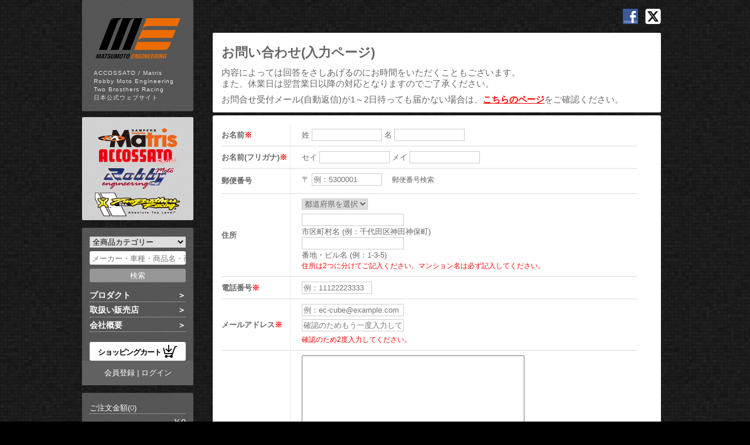

--- FILE ---
content_type: text/html; charset=UTF-8
request_url: https://www.twobros-japan.com/contact?product_id=5108&cat_1=AAA
body_size: 15187
content:
<!doctype html>
<html lang="ja" xmlns:og="http://ogp.me/ns#" xmlns:fb="http://www.facebook.com/2008/fbml" xmlns:mixi="http://mixi-platform.com/ns#" xmlns="http://www.w3.org/1999/xhtml" xml:lang="ja" lang="ja" dir="ltr">
<head prefix="og: http://ogp.me/ns# fb: http://ogp.me/ns/fb# product: http://ogp.me/ns/product#">

    <meta charset="utf-8">
        <!-- <meta name="viewport" content="width=device-width, initial-scale=1, shrink-to-fit=no"> -->
    <meta name="eccube-csrf-token" content="O9wJpkEqDhiYtZJHz9P2W9wdpeU2lKdXQXIrd8H_Z9U">
    <title>株式会社 松本エンジニアリング / お問い合わせ(入力ページ)</title>
                            <link rel="stylesheet" href="https://maxcdn.bootstrapcdn.com/bootstrap/3.3.7/css/bootstrap.min.css">
    <link rel="stylesheet" href="https://use.fontawesome.com/releases/v5.3.1/css/all.css" integrity="sha384-mzrmE5qonljUremFsqc01SB46JvROS7bZs3IO2EmfFsd15uHvIt+Y8vEf7N7fWAU" crossorigin="anonymous">
    <link rel="stylesheet" href="//cdn.jsdelivr.net/jquery.slick/1.6.0/slick.css">
    <link rel="stylesheet" href="/html/template/default/assets/css/style.css">
        <link rel="stylesheet" href="/html/user_data/assets/css/help.css">
    <script src="https://code.jquery.com/jquery-3.3.1.min.js" integrity="sha256-FgpCb/KJQlLNfOu91ta32o/NMZxltwRo8QtmkMRdAu8=" crossorigin="anonymous"></script>
    <script src="https://cdnjs.cloudflare.com/ajax/libs/jquery-cookie/1.4.1/jquery.cookie.min.js"></script>
    <script>
        $(function() {
            $.ajaxSetup({
                'headers': {
                    'ECCUBE-CSRF-TOKEN': $('meta[name="eccube-csrf-token"]').attr('content')
                }
            });
        });
    </script>
                    <link rel="stylesheet" href="/html/user_data/assets/css/customize.css">
    <!-- Google Tag Manager -->
    <script>(function(w,d,s,l,i){w[l]=w[l]||[];w[l].push({'gtm.start':
    new Date().getTime(),event:'gtm.js'});var f=d.getElementsByTagName(s)[0],
    j=d.createElement(s),dl=l!='dataLayer'?'&l='+l:'';j.async=true;j.src=
    'https://www.googletagmanager.com/gtm.js?id='+i+dl;f.parentNode.insertBefore(j,f);
    })(window,document,'script','dataLayer','GTM-PRPMJHMT');</script>
    <!-- End Google Tag Manager -->
    <!-- Google Tag Manager (noscript) -->
    <noscript><iframe src="https://www.googletagmanager.com/ns.html?id=GTM-PRPMJHMT"
    height="0" width="0" style="display:none;visibility:hidden"></iframe></noscript>
    <!-- End Google Tag Manager (noscript) --> 
    <!-- Google tag (gtag.js) -->
    <script async src="https://www.googletagmanager.com/gtag/js?id=G-WWGH0H0LDV"></script>
    <script>
        window.dataLayer = window.dataLayer || [];
        function gtag(){dataLayer.push(arguments);}
        gtag('js', new Date());
        gtag('config', 'G-WWGH0H0LDV');
    </script>
</head>
<body id="page_contact" class="contact_index">

<div class="ec-layoutRole">
        
        
    <div class="ec-layoutRole__contents">
                            <div class="ec-layoutRole__left">
                    <!-- ▼O SIDE ロゴ -->
            <div id="side_banner">
	<a href="/"><img src="/html/user_data/assets/img/common/side_logo.svg" alt="Matsumoto Engineering" width="145" height="69"></a>
	<p>ACCOSSATO / Matris<br>Robby Moto Engineering<br>Two Brosthers Racing<br>日本公式ウェブサイト</p>
</div>
<ul id="side_brand">
	<li><a href="/products/maker?maker_id=3"><img src="/html/user_data/assets/img//common/side_matris.png" alt="Matris"></a></li>
	<li><a href="/products/maker?maker_id=1"><img src="/html/user_data/assets/img//common/side_accossato.png" alt="ACCOSSATO"></a></li>
	<li><a href="/products/maker?maker_id=2"><img src="/html/user_data/assets/img//common/side_robby.png" alt="Robby Moto Engineering"></a></li>
	<li><a href="/products/maker?maker_id=4"><img src="/html/user_data/assets/img//common/side_twobros.png" alt="Two Brothers Racing"></a></li>
</ul>
        <!-- ▲O SIDE ロゴ -->
    <!-- ▼O SIDE ログイン -->
            

<div id="side_search">
		<form name="search_form" id="search_form" method="get" action="https://www.twobros-japan.com/products/list?">
		<ul class="formlist">
			<li>
				<input type="hidden" name="mode" value="search" />
				<select name="category_id">
					<option label="全商品カテゴリー" value="">全商品カテゴリー</option>
																															<option label="　パーツ" value="3">　　パーツ</option>
																																								<option label="　　エキゾースト" value="32">　　　エキゾースト</option>
																																																		<option label="　　　S1R ブラックシリーズ" value="1396">　　　　S1R ブラックシリーズ</option>
	
																																																				<option label="　　　Hurricane" value="1921">　　　　Hurricane</option>
	
																																																				<option label="　　　シルバー シリーズ" value="1402">　　　　シルバー シリーズ</option>
	
																																																				<option label="　　　ロードモデル" value="457">　　　　ロードモデル</option>
	
																																																				<option label="　　　車種別キット" value="453">　　　　車種別キット</option>
	
																																																				<option label="　　　オプションパーツ" value="455">　　　　オプションパーツ</option>
	
																																																				<option label="　　　補修パーツ" value="1369">　　　　補修パーツ</option>
	
						
																																										<option label="　　アコサット ブレーキ&amp;クラッチ" value="40">　　　アコサット ブレーキ&amp;クラッチ</option>
																																																		<option label="　　　ACCOSSATO ブレーキマスター" value="508">　　　　ACCOSSATO ブレーキマスター</option>
																																		
																																																				<option label="　　　ACCOSSATO クラッチマスター" value="507">　　　　ACCOSSATO クラッチマスター</option>
																																		
																																																				<option label="　　　ワイヤークラッチ" value="517">　　　　ワイヤークラッチ</option>
																													
																																																				<option label="　　　サムブレーキマスター" value="2238">　　　　サムブレーキマスター</option>
														
																																																				<option label="　　　リアブレーキマスター" value="1398">　　　　リアブレーキマスター</option>
														
																																																				<option label="　　　ブレーキキャリパー" value="503">　　　　ブレーキキャリパー</option>
																								
																																																				<option label="　　　ACCOSSATO ブレーキディスク" value="905">　　　　ACCOSSATO ブレーキディスク</option>
																			
																																																				<option label="　　　ACCOSSATO マスター補修部品" value="1928">　　　　ACCOSSATO マスター補修部品</option>
	
																																																				<option label="　　　ACCOSSATO マスター オプション" value="511">　　　　ACCOSSATO マスター オプション</option>
	
																																																				<option label="　　　ACCOSSATO フルードタンク" value="1925">　　　　ACCOSSATO フルードタンク</option>
	
																																																				<option label="　　　ACCOSSATO リモートアジャスター" value="512">　　　　ACCOSSATO リモートアジャスター</option>
	
																																																				<option label="　　　ACCOSSATO キャリパーサポート" value="502">　　　　ACCOSSATO キャリパーサポート</option>
	
																																																				<option label="　　　ACCOSSATO レバー" value="1427">　　　　ACCOSSATO レバー</option>
																																							
																																																				<option label="　　　ACCOSSATO レバーガード" value="1039">　　　　ACCOSSATO レバーガード</option>
	
																																																				<option label="　　　ACCOSSATO ブレーキパッド" value="504">　　　　ACCOSSATO ブレーキパッド</option>
	
																																																				<option label="　　　ACCOSSATO ブレーキホース" value="505">　　　　ACCOSSATO ブレーキホース</option>
	
						
																																										<option label="　　コントロール&amp;ポジション" value="35">　　　コントロール&amp;ポジション</option>
																																																		<option label="　　　トリプルクランプ" value="467">　　　　トリプルクランプ</option>
	
																																																				<option label="　　　ハンドル" value="862">　　　　ハンドル</option>
																																		
																																																				<option label="　　　バックステップ" value="473">　　　　バックステップ</option>
																																												
																																																				<option label="　　　ブレーキガード" value="1038">　　　　ブレーキガード</option>
	
																																																				<option label="　　　シフタースイッチ" value="462">　　　　シフタースイッチ</option>
	
						
																																										<option label="　　マトリス サスペンション" value="36">　　　マトリス サスペンション</option>
																																																		<option label="　　　マトリス ステアリングダンパー" value="1851">　　　　マトリス ステアリングダンパー</option>
														
																																																				<option label="　　　フロント用 カートリッジキット" value="1766">　　　　フロント用 カートリッジキット</option>
																													
																																																				<option label="　　　フロント用 バルビングキット" value="1765">　　　　フロント用 バルビングキット</option>
																			
																																																				<option label="　　　フロント用 スプリングキット" value="1764">　　　　フロント用 スプリングキット</option>
																			
																																																				<option label="　　　モノショック" value="1763">　　　　モノショック</option>
																																																	
																																																				<option label="　　　ツインショック" value="1762">　　　　ツインショック</option>
																																							
																																																				<option label="　　　レーシングフォーク" value="483">　　　　レーシングフォーク</option>
	
																																																				<option label="　　　モノショック M46K" value="1135">　　　　モノショック M46K</option>
	
																																																				<option label="　　　オプション" value="475">　　　　オプション</option>
																								
																																																				<option label="　　　サポート" value="906">　　　　サポート</option>
	
																																																				<option label="　　　ツール" value="477">　　　　ツール</option>
	
						
																																										<option label="　　スロットル" value="39">　　　スロットル</option>
																																																		<option label="　　　車種別キット" value="500">　　　　車種別キット</option>
	
																																																				<option label="　　　スロットル オプション" value="897">　　　　スロットル オプション</option>
	
																																																				<option label="　　　スイッチボックス" value="872">　　　　スイッチボックス</option>
	
																																																				<option label="　　　オプション" value="498">　　　　オプション</option>
	
																																																				<option label="　　　エアクリーナー" value="911">　　　　エアクリーナー</option>
	
						
																																										<option label="　　車体関連&amp;アクセサリー" value="37">　　　車体関連&amp;アクセサリー</option>
																																																		<option label="　　　ライト&amp;ウインカー" value="1418">　　　　ライト&amp;ウインカー</option>
	
																																																				<option label="　　　プリロードアジャスター" value="485">　　　　プリロードアジャスター</option>
	
																																																				<option label="　　　オイルフィラーキャップ" value="486">　　　　オイルフィラーキャップ</option>
	
																																																				<option label="　　　ステムナット" value="488">　　　　ステムナット</option>
	
																																																				<option label="　　　チェーンアジャスター" value="489">　　　　チェーンアジャスター</option>
	
																																																				<option label="　　　フューエルタンクキャップ" value="493">　　　　フューエルタンクキャップ</option>
	
																																																				<option label="　　　プロテクション" value="494">　　　　プロテクション</option>
																			
																																																				<option label="　　　ミラーカバー" value="735">　　　　ミラーカバー</option>
	
																																																				<option label="　　　リザーバーキャップ" value="740">　　　　リザーバーキャップ</option>
	
																																																				<option label="　　　ステッカー&amp;フィルム" value="889">　　　　ステッカー&amp;フィルム</option>
	
						
																																										<option label="　　エンジンパーツ" value="33">　　　エンジンパーツ</option>
																																																		<option label="　　　カムシャフト" value="458">　　　　カムシャフト</option>
	
																																																				<option label="　　　コンロッド" value="459">　　　　コンロッド</option>
	
																																																				<option label="　　　バルブスプリング" value="460">　　　　バルブスプリング</option>
	
																																																				<option label="　　　ピストン" value="461">　　　　ピストン</option>
	
						
																																										<option label="　　スタンド" value="38">　　　スタンド</option>
																																																		<option label="　　　スタンドサポート" value="495">　　　　スタンドサポート</option>
	
																																																				<option label="　　　フロント スタンド" value="496">　　　　フロント スタンド</option>
	
																																																				<option label="　　　リア スタンド" value="497">　　　　リア スタンド</option>
	
						
																																										<option label="　　その他" value="42">　　　その他</option>
																																																		<option label="　　　ボルト" value="519">　　　　ボルト</option>
	
						
						
																															<option label="　オフロードパーツ" value="2059">　　オフロードパーツ</option>
																																								<option label="　　レバー" value="2060">　　　レバー</option>
	
																																										<option label="　　ワイドフットペグ" value="2061">　　　ワイドフットペグ</option>
	
						
																															<option label="　オイル・ケミカル用品" value="1436">　　オイル・ケミカル用品</option>
																																								<option label="　　フロントフォークオイル" value="1438">　　　フロントフォークオイル</option>
	
																																										<option label="　　エンジンオイル" value="1437">　　　エンジンオイル</option>
	
																																										<option label="　　ブレーキオイル" value="1439">　　　ブレーキオイル</option>
	
						
																															<option label="　アパレル・アクセサリー" value="901">　　アパレル・アクセサリー</option>
	
																															<option label="　国内メーカー" value="1">　　国内メーカー</option>
																																								<option label="　　ホンダ" value="6">　　　ホンダ</option>
																																																		<option label="　　　50cc以下" value="743">　　　　50cc以下</option>
																								
																																																				<option label="　　　51〜125cc" value="744">　　　　51〜125cc</option>
																																																						
																																																				<option label="　　　126〜250cc" value="745">　　　　126〜250cc</option>
																																																											
																																																				<option label="　　　251〜400cc" value="746">　　　　251〜400cc</option>
																																																	
																																																				<option label="　　　401〜750cc" value="747">　　　　401〜750cc</option>
																																																																																																																																						
																																																				<option label="　　　751〜1000cc" value="748">　　　　751〜1000cc</option>
																																																																																				
																																																				<option label="　　　1001cc以上" value="749">　　　　1001cc以上</option>
																																																																
						
																																										<option label="　　カワサキ" value="8">　　　カワサキ</option>
																																																		<option label="　　　51〜125cc" value="750">　　　　51〜125cc</option>
																																												
																																																				<option label="　　　126〜250cc" value="751">　　　　126〜250cc</option>
																																																																					
																																																				<option label="　　　251〜400cc" value="752">　　　　251〜400cc</option>
																																																																					
																																																				<option label="　　　401〜750cc" value="753">　　　　401〜750cc</option>
																																																																															
																																																				<option label="　　　751〜1000cc" value="754">　　　　751〜1000cc</option>
																																																																										
																																																				<option label="　　　1001cc以上" value="755">　　　　1001cc以上</option>
																																																						
						
																																										<option label="　　スズキ" value="10">　　　スズキ</option>
																																																		<option label="　　　51〜125cc" value="756">　　　　51〜125cc</option>
	
																																																				<option label="　　　126〜250cc" value="757">　　　　126〜250cc</option>
																																		
																																																				<option label="　　　251〜400cc" value="758">　　　　251〜400cc</option>
																																												
																																																				<option label="　　　401〜750cc" value="759">　　　　401〜750cc</option>
																																																																																																													
																																																				<option label="　　　751〜1000cc" value="760">　　　　751〜1000cc</option>
																																																	
																																																				<option label="　　　1001cc以上" value="761">　　　　1001cc以上</option>
																																																						
						
																																										<option label="　　ヤマハ" value="11">　　　ヤマハ</option>
																																																		<option label="　　　50cc以下" value="762">　　　　50cc以下</option>
														
																																																				<option label="　　　51〜125cc" value="763">　　　　51〜125cc</option>
																													
																																																				<option label="　　　126〜250cc" value="764">　　　　126〜250cc</option>
																																		
																																																				<option label="　　　251〜400cc" value="765">　　　　251〜400cc</option>
																																							
																																																				<option label="　　　401〜750cc" value="766">　　　　401〜750cc</option>
																																																																																																								
																																																				<option label="　　　751〜1000cc" value="767">　　　　751〜1000cc</option>
																																																																										
																																																				<option label="　　　1001cc以上" value="768">　　　　1001cc以上</option>
																																							
						
						
																															<option label="　海外メーカー" value="2">　　海外メーカー</option>
																																								<option label="　　アプリリア" value="12">　　　アプリリア</option>
																																																		<option label="　　　トゥアレグ" value="2247">　　　　トゥアレグ</option>
	
																																																				<option label="　　　ドルソデューロ" value="261">　　　　ドルソデューロ</option>
	
																																																				<option label="　　　ETV1000 カポノルド" value="260">　　　　ETV1000 カポノルド</option>
	
																																																				<option label="　　　Mana850" value="262">　　　　Mana850</option>
	
																																																				<option label="　　　ペガソ" value="263">　　　　ペガソ</option>
	
																																																				<option label="　　　RS125/RS4" value="264">　　　　RS125/RS4</option>
	
																																																				<option label="　　　RS250" value="267">　　　　RS250</option>
	
																																																				<option label="　　　RS457" value="2191">　　　　RS457</option>
	
																																																				<option label="　　　RS660" value="2037">　　　　RS660</option>
	
																																																				<option label="　　　RSV1000" value="272">　　　　RSV1000</option>
														
																																																				<option label="　　　RSV4 1000/1100" value="276">　　　　RSV4 1000/1100</option>
																			
																																																				<option label="　　　RXV550/450" value="673">　　　　RXV550/450</option>
	
																																																				<option label="　　　シバー" value="674">　　　　シバー</option>
	
																																																				<option label="　　　SL1000 ファルコ" value="695">　　　　SL1000 ファルコ</option>
	
																																																				<option label="　　　SRV850" value="1862">　　　　SRV850</option>
	
																																																				<option label="　　　トゥオーノ1000R" value="283">　　　　トゥオーノ1000R</option>
														
																																																				<option label="　　　トゥオーノV4R/1100RR" value="281">　　　　トゥオーノV4R/1100RR</option>
	
																																																				<option label="　　　トゥオーノ660" value="2071">　　　　トゥオーノ660</option>
	
						
																																										<option label="　　ビモータ" value="14">　　　ビモータ</option>
																																																		<option label="　　　YB9 600" value="2149">　　　　YB9 600</option>
														
																																																				<option label="　　　DB6 Delirio" value="296">　　　　DB6 Delirio</option>
	
																																																				<option label="　　　DB7" value="298">　　　　DB7</option>
	
																																																				<option label="　　　DB8" value="1201">　　　　DB8</option>
	
																																																				<option label="　　　DB9 Brivido" value="1202">　　　　DB9 Brivido</option>
	
																																																				<option label="　　　DB10 Bimotard" value="1276">　　　　DB10 Bimotard</option>
	
						
																																										<option label="　　BMW" value="15">　　　BMW</option>
																																																		<option label="　　　F シリーズ" value="2091">　　　　F シリーズ</option>
																																																											
																																																				<option label="　　　G シリーズ" value="2092">　　　　G シリーズ</option>
														
																																																				<option label="　　　C400/600" value="1680">　　　　C400/600</option>
	
																																																				<option label="　　　F650GS" value="300">　　　　F650GS</option>
	
																																																				<option label="　　　F700GS" value="1278">　　　　F700GS</option>
	
																																																				<option label="　　　F800" value="301">　　　　F800</option>
																													
																																																				<option label="　　　G310" value="1904">　　　　G310</option>
														
																																																				<option label="　　　HP2" value="304">　　　　HP2</option>
	
																																																				<option label="　　　K100" value="1213">　　　　K100</option>
	
																																																				<option label="　　　K1200GT/R/S" value="305">　　　　K1200GT/R/S</option>
	
																																																				<option label="　　　K1300R/S" value="306">　　　　K1300R/S</option>
	
																																																				<option label="　　　K1600GT" value="685">　　　　K1600GT</option>
	
																																																				<option label="　　　K75" value="1208">　　　　K75</option>
	
																																																				<option label="　　　R100RS/RT" value="1206">　　　　R100RS/RT</option>
	
																																																				<option label="　　　R1100" value="308">　　　　R1100</option>
														
																																																				<option label="　　　R1150" value="309">　　　　R1150</option>
																								
																																																				<option label="　　　R1200" value="313">　　　　R1200</option>
																																		
																																																				<option label="　　　R1250" value="1998">　　　　R1250</option>
														
																																																				<option label="　　　R65/80/80RT" value="687">　　　　R65/80/80RT</option>
	
																																																				<option label="　　　R850R" value="688">　　　　R850R</option>
	
																																																				<option label="　　　R Nine T" value="924">　　　　R Nine T</option>
																													
																																																				<option label="　　　S1000R/RR/HP4" value="317">　　　　S1000R/RR/HP4</option>
	
						
																																										<option label="　　カンナム" value="18">　　　カンナム</option>
																																																		<option label="　　　スパイダー" value="331">　　　　スパイダー</option>
	
						
																																										<option label="　　ドゥカティ" value="19">　　　ドゥカティ</option>
																																																		<option label="　　　スーパーバイク" value="1476">　　　　スーパーバイク</option>
																																																	
																																																				<option label="　　　SuperSport" value="1514">　　　　SuperSport</option>
																			
																																																				<option label="　　　ストリートファイター" value="1545">　　　　ストリートファイター</option>
																			
																																																				<option label="　　　Sport Touring" value="1510">　　　　Sport Touring</option>
																			
																																																				<option label="　　　Sport classic" value="1452">　　　　Sport classic</option>
																			
																																																				<option label="　　　ハイパーストラーダ" value="1919">　　　　ハイパーストラーダ</option>
	
																																																				<option label="　　　ハイパーモタード" value="1467">　　　　ハイパーモタード</option>
																													
																																																				<option label="　　　ムルティストラーダ" value="1456">　　　　ムルティストラーダ</option>
																																		
																																																				<option label="　　　モンスター" value="1515">　　　　モンスター</option>
																																																																																																													
																																																				<option label="　　　スクランブラー" value="1343">　　　　スクランブラー</option>
																																																																
																																																				<option label="　　　ディアベル" value="349">　　　　ディアベル</option>
	
						
																																										<option label="　　ハーレーダビッドソン" value="20">　　　ハーレーダビッドソン</option>
																																																		<option label="　　　X350" value="2201">　　　　X350</option>
	
																																																				<option label="　　　ストリート" value="1292">　　　　ストリート</option>
	
																																																				<option label="　　　スポーツスター" value="907">　　　　スポーツスター</option>
																																																																					
																																																				<option label="　　　ソフテイル" value="937">　　　　ソフテイル</option>
																																																											
																																																				<option label="　　　ダイナ" value="909">　　　　ダイナ</option>
																																												
																																																				<option label="　　　ツーリング" value="908">　　　　ツーリング</option>
																																																											
																																																				<option label="　　　V-ロッド" value="910">　　　　V-ロッド</option>
																								
																																																				<option label="　　　パンアメリカ" value="2057">　　　　パンアメリカ</option>
	
						
																																										<option label="　　ハスクバーナ" value="27">　　　ハスクバーナ</option>
																																																		<option label="　　　NUDA900" value="904">　　　　NUDA900</option>
	
																																																				<option label="　　　汎用" value="701">　　　　汎用</option>
	
						
																																										<option label="　　KTM" value="22">　　　KTM</option>
																																																		<option label="　　　390 アドベンチャー" value="2170">　　　　390 アドベンチャー</option>
	
																																																				<option label="　　　RC8/R" value="392">　　　　RC8/R</option>
	
																																																				<option label="　　　1290 Super Duke R" value="1929">　　　　1290 Super Duke R</option>
	
																																																				<option label="　　　990 Super Duke" value="395">　　　　990 Super Duke</option>
	
																																																				<option label="　　　790 Duke" value="1920">　　　　790 Duke</option>
	
																																																				<option label="　　　690 Duke R" value="1352">　　　　690 Duke R</option>
	
																																																				<option label="　　　690 Duke" value="387">　　　　690 Duke</option>
	
																																																				<option label="　　　RC390" value="1318">　　　　RC390</option>
	
																																																				<option label="　　　その他" value="1849">　　　　その他</option>
	
						
																																										<option label="　　モトグッツィ" value="24">　　　モトグッツィ</option>
																																																		<option label="　　　オーディス" value="1972">　　　　オーディス</option>
	
																																																				<option label="　　　ベラージオ" value="1966">　　　　ベラージオ</option>
	
																																																				<option label="　　　エルドラド" value="1915">　　　　エルドラド</option>
	
																																																				<option label="　　　V85 TT" value="2005">　　　　V85 TT</option>
	
																																																				<option label="　　　V9" value="1638">　　　　V9</option>
														
																																																				<option label="　　　V10" value="408">　　　　V10</option>
	
																																																				<option label="　　　V100マンデッロ" value="2110">　　　　V100マンデッロ</option>
	
																																																				<option label="　　　V11" value="640">　　　　V11</option>
	
																																																				<option label="　　　V7/V7Ⅱ/V7Ⅲ" value="920">　　　　V7/V7Ⅱ/V7Ⅲ</option>
																																		
																																																				<option label="　　　カリフォルニア1100" value="403">　　　　カリフォルニア1100</option>
																																												
																																																				<option label="　　　カリフォルニア1400" value="917">　　　　カリフォルニア1400</option>
																								
																																																				<option label="　　　グリーゾ" value="404">　　　　グリーゾ</option>
	
																																																				<option label="　　　ステルビオ" value="407">　　　　ステルビオ</option>
	
																																																				<option label="　　　スポルト" value="1353">　　　　スポルト</option>
	
																																																				<option label="　　　デイトナ" value="1354">　　　　デイトナ</option>
	
																																																				<option label="　　　ノルゲ" value="406">　　　　ノルゲ</option>
	
																																																				<option label="　　　ブレヴァ" value="923">　　　　ブレヴァ</option>
	
						
																																										<option label="　　MVアグスタ" value="26">　　　MVアグスタ</option>
																																																		<option label="　　　ブルターレ675/800/ロッソ" value="642">　　　　ブルターレ675/800/ロッソ</option>
	
																																																				<option label="　　　ブルターレ *4気筒" value="1104">　　　　ブルターレ *4気筒</option>
	
																																																				<option label="　　　ドラッグスター" value="1102">　　　　ドラッグスター</option>
	
																																																				<option label="　　　F3 675 /800" value="417">　　　　F3 675 /800</option>
														
																																																				<option label="　　　F4" value="418">　　　　F4</option>
																								
																																																				<option label="　　　リヴァーレ" value="925">　　　　リヴァーレ</option>
	
																																																				<option label="　　　ツーリズモヴェローチェ" value="1909">　　　　ツーリズモヴェローチェ</option>
	
						
																																										<option label="　　トライアンフ" value="29">　　　トライアンフ</option>
																																																		<option label="　　　アドベンチャー" value="1332">　　　　アドベンチャー</option>
	
																																																				<option label="　　　ボンネビル" value="427">　　　　ボンネビル</option>
																													
																																																				<option label="　　　デイトナ" value="429">　　　　デイトナ</option>
																													
																																																				<option label="　　　トライデント" value="2040">　　　　トライデント</option>
	
																																																				<option label="　　　スクランブラー" value="435">　　　　スクランブラー</option>
																			
																																																				<option label="　　　スピードフォア" value="557">　　　　スピードフォア</option>
	
																																																				<option label="　　　スピードマスター" value="1979">　　　　スピードマスター</option>
	
																																																				<option label="　　　スピードツイン" value="2145">　　　　スピードツイン</option>
														
																																																				<option label="　　　スピードトリプル" value="437">　　　　スピードトリプル</option>
																																		
																																																				<option label="　　　スプリント /ST /RS" value="440">　　　　スプリント /ST /RS</option>
																			
																																																				<option label="　　　ストリートカップ900" value="1943">　　　　ストリートカップ900</option>
	
																																																				<option label="　　　ストリートスクランブラー" value="1936">　　　　ストリートスクランブラー</option>
	
																																																				<option label="　　　ストリートトリプル" value="444">　　　　ストリートトリプル</option>
																																		
																																																				<option label="　　　ストリートツイン" value="1824">　　　　ストリートツイン</option>
	
																																																				<option label="　　　スラクストン" value="446">　　　　スラクストン</option>
														
																																																				<option label="　　　サンダーバード" value="447">　　　　サンダーバード</option>
														
																																																				<option label="　　　タイガー" value="448">　　　　タイガー</option>
																																							
																																																				<option label="　　　レジェンド900 TT" value="434">　　　　レジェンド900 TT</option>
	
																																																				<option label="　　　ロードスター" value="1981">　　　　ロードスター</option>
	
																																																				<option label="　　　ロケットIII" value="1980">　　　　ロケットIII</option>
	
																																																				<option label="　　　TT600" value="452">　　　　TT600</option>
	
						
																																										<option label="　　ベスパ" value="2112">　　　ベスパ</option>
																																																		<option label="　　　GTV" value="2195">　　　　GTV</option>
	
																																																				<option label="　　　GTS" value="2115">　　　　GTS</option>
	
																																																				<option label="　　　プリマベーラ" value="2114">　　　　プリマベーラ</option>
	
																																																				<option label="　　　スプリント" value="2113">　　　　スプリント</option>
	
						
																																										<option label="　　その他" value="1807">　　　その他</option>
																																																		<option label="　　　イタルジェット" value="2246">　　　　イタルジェット</option>
	
																																																				<option label="　　　インディアン" value="1898">　　　　インディアン</option>
	
																																																				<option label="　　　オバーレ" value="2172">　　　　オバーレ</option>
	
																																																				<option label="　　　カジバ" value="1813">　　　　カジバ</option>
	
																																																				<option label="　　　ベネリ" value="1812">　　　　ベネリ</option>
	
																																																				<option label="　　　ビューエル" value="1810">　　　　ビューエル</option>
	
																																																				<option label="　　　ヒョースン" value="1809">　　　　ヒョースン</option>
	
																																																				<option label="　　　KYMCO" value="1916">　　　　KYMCO</option>
	
																																																				<option label="　　　モトモリーニ" value="1811">　　　　モトモリーニ</option>
	
																																																				<option label="　　　ロイヤルエンフィールド" value="2049">　　　　ロイヤルエンフィールド</option>
	
																																																				<option label="　　　CF Moto" value="2193">　　　　CF Moto</option>
	
																																																				<option label="　　　ビクトリー" value="1841">　　　　ビクトリー</option>
	
						
						
																															<option label="　SALE" value="1217">　　SALE</option>
	
																															<option label="　アウトレット" value="4">　　アウトレット</option>
	
									</select>
			</li>
			<li><input type="text" name="name" maxlength="50" value="" placeholder="メーカー・車種・商品名・商品コード" onFocus="cText(this)" onBlur="sText(this)" /></li>
		</ul>
		<p>
			<input type="submit" value="検索" name="search" />
		</p>
	</form>
		<ul id="side_pages">
		<li><a href="https://www.twobros-japan.com/products/list?">プロダクト</a></li>
		<li><a href="https://www.twobros-japan.com/shoplist">取扱い販売店</a></li>
		<li><a href="https://www.twobros-japan.com/about">会社概要</a></li>
	</ul>
		<p id="to_cart">
		<a href="https://www.twobros-japan.com/cart">ショッピングカート<img src="/html/user_data/assets/img/common/side_cart.png" alt="" /></a>
	</p>
	<div id="side_login">
					<a href="https://www.twobros-japan.com/agreement">会員登録</a> | <a href="https://www.twobros-japan.com/mypage/login">ログイン</a>
			</div>
</div>
<div id="cart_area">
	<p class="total">ご注文金額(<span class="attention">0</span>)</p>
	<p class="price">￥0</p>
	</div>



        <!-- ▲O SIDE ログイン -->
    <!-- ▼O SIDE アコーディオン -->
            <script type"text/javascript">
	function SimpleAccodion(target){
		if($(target).parent().parent().find('ul').length){
			var selected = $(target).parent().parent().children("ul").slideToggle(100);
			var index = $('#category_area').index(selected);
			$.cookie("acd-menu",$(target).attr("href"),{path:location.pathname});
			return true;
		}else{
			$.cookie("acd-menu",null,{path:location.pathname});
			return true;
		}
	}

	$(window).on('load',function(){
		$(".suspension > a").remove();
		$(".suspension").append('<a href="/products/suspension?category_id=36" onclick="return SimpleAccodion(this);">マトリス サスペンション</a>');
		var sus_area = $(".suspension").parent().children("ul");
		sus_area.empty();
		sus_area.append("<li class='level3 check-link'><p><a href='/products/list?category_id=1851'>マトリス ステアリングダンパー</p></a></li>");
		sus_area.append("<li class='level3 check-link'><p><a href='/products/suspension?pattern=front&category_id=36'>マトリス フロントフォーク</p></a></li>");
		sus_area.append("<li class='level99 check-link'><p><a href='/products/suspension?pattern=front&category_id=36'>&nbsp;インナーキット</p></a></li>");
		sus_area.append("<li class='level99 check-link'><p><a href='/products/suspension?pattern=front&category_id=36'>&nbsp;バルビングキット</p></a></li>");
		sus_area.append("<li class='level99 check-link'><p><a href='/products/suspension?pattern=front&category_id=36'>&nbsp;スプリングキット</p></a></li>");
		sus_area.append("<li class='level3 check-link'><p><a href='/products/suspension?pattern=rear&category_id=36'>マトリス リアショック</p></a></li>");
		sus_area.append("<li class='level99 check-link'><p><a href='/products/suspension?pattern=rear&category_id=36'>&nbsp;モノショック</p></a></li>");
		sus_area.append("<li class='level99 check-link'><p><a href='/products/suspension?pattern=rear&category_id=36'>&nbsp;ツインショック</p></a></li>");
		sus_area.append("<li class='level3 check-link'><p><a href='/products/list?category_id=475'>オプション/ツール</p></a></li>");

		selected = "not_selected";

		$.each(location.search.replace('\?','').split('&'),function(index,value){
			if(value.indexOf("category_id=") > -1){
				selected = value;
			}
		})


		if(selected.indexOf('category_id=477') != -1){
			selected = 'category_id=475';
		}else{
			if(location.search == ""){
				selected = "not selected";
							}else{
				if(location.search.indexOf("pattern=front") != -1){
					selected = "pattern=front";
				}else if(location.search.indexOf("pattern=rear") != -1){
					selected = "pattern=rear";
				}
			}

		}
		if(selected != "not_selected"){
			$(".check-link > p > a").each(function(){
				var href = $(this).attr('href').split('?')[1];
				if(href == selected){
					$(this).attr("class","onlink");
					if($(this).parent().parent().hasClass("level2")){
						$(this).parent().parent().children("ul").slideToggle(100);
					}else if($(this).parent().parent().parent().hasClass("level3")){
						$(this).parent().parent().children("ul").slideToggle(100);
					}else{
						$(this).parent().parent().parent().parent().children("ul").slideToggle(100);
					}
					return false;
				}
			});
		}
		$.cookie("acd-menu");
	});

</script>






<div id="category_area">
	<ul id="categorytree">
	<li class="category_title product_flag">
		<div class="">
			<a href="https://www.twobros-japan.com/products/flag/2">即納モデル</a>		</div>
	</li>
						<li class="category_title">パーツで探す</li>
												<li class="level1">
					<p class=" ">
				<a href="/products/list?category_id=3">パーツ</a>			</p>
							<ul >
																					<li>
									<li class="level2 check-link">
					<p class=" ">
				<a href="/products/list?category_id=32" onclick="return SimpleAccodion(this);">エキゾースト</a>			</p>
							<ul style="display:none;">
																																																																																																					<li>
									<li class="level3 check-link">
					<p class=" ">
				<a href="/products/list?category_id=453">車種別キット</a>			</p>
					</li>

						</li>
																																<li>
									<li class="level3 check-link">
					<p class=" ">
				<a href="/products/list?category_id=455">オプションパーツ</a>			</p>
					</li>

						</li>
																																<li>
									<li class="level3 check-link">
					<p class=" ">
				<a href="/products/list?category_id=1369">補修パーツ</a>			</p>
					</li>

						</li>
																		</ul>
			</li>

						</li>
																																<li>
									<li class="level2 check-link">
					<p class=" ">
				<a href="/products/list?category_id=40" onclick="return SimpleAccodion(this);">アコサット ブレーキ&amp;クラッチ</a>			</p>
							<ul style="display:none;">
																					<li>
									<li class="level3 check-link">
					<p class=" ">
				<a href="/products/list?category_id=508">ACCOSSATO ブレーキマスター</a>			</p>
							<ul >
																																																													</ul>
			</li>

						</li>
																																<li>
									<li class="level3 check-link">
					<p class=" ">
				<a href="/products/list?category_id=507">ACCOSSATO クラッチマスター</a>			</p>
							<ul >
																																																													</ul>
			</li>

						</li>
																																<li>
									<li class="level3 check-link">
					<p class=" ">
				<a href="/products/list?category_id=517">ワイヤークラッチ</a>			</p>
							<ul >
																																																				</ul>
			</li>

						</li>
																																<li>
									<li class="level3 check-link">
					<p class=" ">
				<a href="/products/list?category_id=2238">サムブレーキマスター</a>			</p>
							<ul >
																									</ul>
			</li>

						</li>
																																<li>
									<li class="level3 check-link">
					<p class=" ">
				<a href="/products/list?category_id=1398">リアブレーキマスター</a>			</p>
							<ul >
																									</ul>
			</li>

						</li>
																																<li>
									<li class="level3 check-link">
					<p class=" ">
				<a href="/products/list?category_id=503">ブレーキキャリパー</a>			</p>
							<ul >
																																											</ul>
			</li>

						</li>
																																<li>
									<li class="level3 check-link">
					<p class=" ">
				<a href="/products/list?category_id=905">ACCOSSATO ブレーキディスク</a>			</p>
							<ul >
																																		</ul>
			</li>

						</li>
																																<li>
									<li class="level3 check-link">
					<p class=" ">
				<a href="/products/list?category_id=1928">ACCOSSATO マスター補修部品</a>			</p>
					</li>

						</li>
																																<li>
									<li class="level3 check-link">
					<p class=" ">
				<a href="/products/list?category_id=511">ACCOSSATO マスター オプション</a>			</p>
					</li>

						</li>
																																<li>
									<li class="level3 check-link">
					<p class=" ">
				<a href="/products/list?category_id=1925">ACCOSSATO フルードタンク</a>			</p>
					</li>

						</li>
																																<li>
									<li class="level3 check-link">
					<p class=" ">
				<a href="/products/list?category_id=512">ACCOSSATO リモートアジャスター</a>			</p>
					</li>

						</li>
																																<li>
									<li class="level3 check-link">
					<p class=" ">
				<a href="/products/list?category_id=502">ACCOSSATO キャリパーサポート</a>			</p>
					</li>

						</li>
																																<li>
									<li class="level3 check-link">
					<p class=" ">
				<a href="/products/list?category_id=1427">ACCOSSATO レバー</a>			</p>
							<ul >
																																																																						</ul>
			</li>

						</li>
																																<li>
									<li class="level3 check-link">
					<p class=" ">
				<a href="/products/list?category_id=1039">ACCOSSATO レバーガード</a>			</p>
					</li>

						</li>
																																<li>
									<li class="level3 check-link">
					<p class=" ">
				<a href="/products/list?category_id=504">ACCOSSATO ブレーキパッド</a>			</p>
					</li>

						</li>
																																<li>
									<li class="level3 check-link">
					<p class=" ">
				<a href="/products/list?category_id=505">ACCOSSATO ブレーキホース</a>			</p>
					</li>

						</li>
																		</ul>
			</li>

						</li>
																																<li>
									<li class="level2 check-link">
					<p class=" ">
				<a href="/products/list?category_id=35" onclick="return SimpleAccodion(this);">コントロール&amp;ポジション</a>			</p>
							<ul style="display:none;">
																					<li>
									<li class="level3 check-link">
					<p class=" ">
				<a href="/products/list?category_id=467">トリプルクランプ</a>			</p>
					</li>

						</li>
																																<li>
									<li class="level3 check-link">
					<p class=" ">
				<a href="/products/list?category_id=862">ハンドル</a>			</p>
							<ul >
																																																													</ul>
			</li>

						</li>
																																<li>
									<li class="level3 check-link">
					<p class=" ">
				<a href="/products/list?category_id=473">バックステップ</a>			</p>
							<ul >
																																																																															</ul>
			</li>

						</li>
																																																										</ul>
			</li>

						</li>
																																<li>
									<li class="level2 check-link">
					<p class="suspension ">
				<a href="/products/list?category_id=36" onclick="return SimpleAccodion(this);">マトリス サスペンション</a>			</p>
							<ul style="display:none;">
																					<li>
									<li class="level3 check-link">
					<p class=" ">
				<a href="/products/list?category_id=1851">マトリス ステアリングダンパー</a>			</p>
							<ul >
																									</ul>
			</li>

						</li>
																																<li>
									<li class="level3 check-link">
					<p class=" ">
				<a href="/products/list?category_id=1766">フロント用 カートリッジキット</a>			</p>
							<ul >
																																																				</ul>
			</li>

						</li>
																																<li>
									<li class="level3 check-link">
					<p class=" ">
				<a href="/products/list?category_id=1765">フロント用 バルビングキット</a>			</p>
							<ul >
																																		</ul>
			</li>

						</li>
																																<li>
									<li class="level3 check-link">
					<p class=" ">
				<a href="/products/list?category_id=1764">フロント用 スプリングキット</a>			</p>
							<ul >
																																		</ul>
			</li>

						</li>
																																<li>
									<li class="level3 check-link">
					<p class=" ">
				<a href="/products/list?category_id=1763">モノショック</a>			</p>
							<ul >
																																																																																								</ul>
			</li>

						</li>
																																<li>
									<li class="level3 check-link">
					<p class=" ">
				<a href="/products/list?category_id=1762">ツインショック</a>			</p>
							<ul >
																																																																						</ul>
			</li>

						</li>
																																																																								<li>
									<li class="level3 check-link">
					<p class=" ">
				<a href="/products/list?category_id=475">オプション</a>			</p>
							<ul >
																																											</ul>
			</li>

						</li>
																																																				<li>
									<li class="level3 check-link">
					<p class=" ">
				<a href="/products/list?category_id=477">ツール</a>			</p>
					</li>

						</li>
																		</ul>
			</li>

						</li>
																																<li>
									<li class="level2 check-link">
					<p class=" ">
				<a href="/products/list?category_id=39" onclick="return SimpleAccodion(this);">スロットル</a>			</p>
							<ul style="display:none;">
																					<li>
									<li class="level3 check-link">
					<p class=" ">
				<a href="/products/list?category_id=500">車種別キット</a>			</p>
					</li>

						</li>
																																<li>
									<li class="level3 check-link">
					<p class=" ">
				<a href="/products/list?category_id=897">スロットル オプション</a>			</p>
					</li>

						</li>
																																<li>
									<li class="level3 check-link">
					<p class=" ">
				<a href="/products/list?category_id=872">スイッチボックス</a>			</p>
					</li>

						</li>
																																																				<li>
									<li class="level3 check-link">
					<p class=" ">
				<a href="/products/list?category_id=911">エアクリーナー</a>			</p>
					</li>

						</li>
																		</ul>
			</li>

						</li>
																																<li>
									<li class="level2 check-link">
					<p class=" ">
				<a href="/products/list?category_id=37" onclick="return SimpleAccodion(this);">車体関連&amp;アクセサリー</a>			</p>
							<ul style="display:none;">
																																									<li>
									<li class="level3 check-link">
					<p class=" ">
				<a href="/products/list?category_id=485">プリロードアジャスター</a>			</p>
					</li>

						</li>
																																<li>
									<li class="level3 check-link">
					<p class=" ">
				<a href="/products/list?category_id=486">オイルフィラーキャップ</a>			</p>
					</li>

						</li>
																																<li>
									<li class="level3 check-link">
					<p class=" ">
				<a href="/products/list?category_id=488">ステムナット</a>			</p>
					</li>

						</li>
																																<li>
									<li class="level3 check-link">
					<p class=" ">
				<a href="/products/list?category_id=489">チェーンアジャスター</a>			</p>
					</li>

						</li>
																																<li>
									<li class="level3 check-link">
					<p class=" ">
				<a href="/products/list?category_id=493">フューエルタンクキャップ</a>			</p>
					</li>

						</li>
																																<li>
									<li class="level3 check-link">
					<p class=" ">
				<a href="/products/list?category_id=494">プロテクション</a>			</p>
							<ul >
																																		</ul>
			</li>

						</li>
																																<li>
									<li class="level3 check-link">
					<p class=" ">
				<a href="/products/list?category_id=735">ミラーカバー</a>			</p>
					</li>

						</li>
																																																										</ul>
			</li>

						</li>
																																<li>
									<li class="level2 check-link">
					<p class=" ">
				<a href="/products/list?category_id=33" onclick="return SimpleAccodion(this);">エンジンパーツ</a>			</p>
							<ul style="display:none;">
																																																																																							</ul>
			</li>

						</li>
																																<li>
									<li class="level2 check-link">
					<p class=" ">
				<a href="/products/list?category_id=38" onclick="return SimpleAccodion(this);">スタンド</a>			</p>
							<ul style="display:none;">
																					<li>
									<li class="level3 check-link">
					<p class=" ">
				<a href="/products/list?category_id=495">スタンドサポート</a>			</p>
					</li>

						</li>
																																<li>
									<li class="level3 check-link">
					<p class=" ">
				<a href="/products/list?category_id=496">フロント スタンド</a>			</p>
					</li>

						</li>
																																<li>
									<li class="level3 check-link">
					<p class=" ">
				<a href="/products/list?category_id=497">リア スタンド</a>			</p>
					</li>

						</li>
																		</ul>
			</li>

						</li>
																																<li>
									<li class="level2 check-link">
					<p class=" ">
				<a href="/products/list?category_id=42" onclick="return SimpleAccodion(this);">その他</a>			</p>
							<ul style="display:none;">
																											</ul>
			</li>

						</li>
																		</ul>
			</li>

													<li class="level1">
					<p class=" ">
				<a href="/products/list?category_id=2059">オフロードパーツ</a>			</p>
							<ul >
																					<li>
									<li class="level2 check-link">
					<p class=" ">
				<a href="/products/list?category_id=2060" onclick="return SimpleAccodion(this);">レバー</a>			</p>
					</li>

						</li>
																																<li>
									<li class="level2 check-link">
					<p class=" ">
				<a href="/products/list?category_id=2061" onclick="return SimpleAccodion(this);">ワイドフットペグ</a>			</p>
					</li>

						</li>
																		</ul>
			</li>

													<li class="level1">
					<p class=" ">
				<a href="/products/list?category_id=1436">オイル・ケミカル用品</a>			</p>
							<ul >
																					<li>
									<li class="level2 check-link">
					<p class=" ">
				<a href="/products/list?category_id=1438" onclick="return SimpleAccodion(this);">フロントフォークオイル</a>			</p>
					</li>

						</li>
																																<li>
									<li class="level2 check-link">
					<p class=" ">
				<a href="/products/list?category_id=1437" onclick="return SimpleAccodion(this);">エンジンオイル</a>			</p>
					</li>

						</li>
																																						</ul>
			</li>

													<li class="level1">
					</li>

								<li class="level1">
				<p class="category_title">車体メーカーで探す</p>
			</li>
								<li class="level1">
							<ul >
																					<li>
									<li class="level2 check-link">
					<p class=" ">
				<a href="/products/list?category_id=6" onclick="return SimpleAccodion(this);">ホンダ</a>			</p>
							<ul style="display:none;">
																					<li>
									<li class="level3 check-link">
					<p class=" ">
				<a href="/products/list?category_id=743">50cc以下</a>			</p>
							<ul >
																																											</ul>
			</li>

						</li>
																																<li>
									<li class="level3 check-link">
					<p class=" ">
				<a href="/products/list?category_id=744">51〜125cc</a>			</p>
							<ul >
																																																																																																	</ul>
			</li>

						</li>
																																<li>
									<li class="level3 check-link">
					<p class=" ">
				<a href="/products/list?category_id=745">126〜250cc</a>			</p>
							<ul >
																																																																																																										</ul>
			</li>

						</li>
																																<li>
									<li class="level3 check-link">
					<p class=" ">
				<a href="/products/list?category_id=746">251〜400cc</a>			</p>
							<ul >
																																																																																								</ul>
			</li>

						</li>
																																<li>
									<li class="level3 check-link">
					<p class=" ">
				<a href="/products/list?category_id=747">401〜750cc</a>			</p>
							<ul >
																																																																																																																																																																																																																																																	</ul>
			</li>

						</li>
																																<li>
									<li class="level3 check-link">
					<p class=" ">
				<a href="/products/list?category_id=748">751〜1000cc</a>			</p>
							<ul >
																																																																																																																																																							</ul>
			</li>

						</li>
																																<li>
									<li class="level3 check-link">
					<p class=" ">
				<a href="/products/list?category_id=749">1001cc以上</a>			</p>
							<ul >
																																																																																																																			</ul>
			</li>

						</li>
																		</ul>
			</li>

						</li>
																																<li>
									<li class="level2 check-link">
					<p class=" ">
				<a href="/products/list?category_id=8" onclick="return SimpleAccodion(this);">カワサキ</a>			</p>
							<ul style="display:none;">
																					<li>
									<li class="level3 check-link">
					<p class=" ">
				<a href="/products/list?category_id=750">51〜125cc</a>			</p>
							<ul >
																																																																															</ul>
			</li>

						</li>
																																<li>
									<li class="level3 check-link">
					<p class=" ">
				<a href="/products/list?category_id=751">126〜250cc</a>			</p>
							<ul >
																																																																																																																												</ul>
			</li>

						</li>
																																<li>
									<li class="level3 check-link">
					<p class=" ">
				<a href="/products/list?category_id=752">251〜400cc</a>			</p>
							<ul >
																																																																																																																												</ul>
			</li>

						</li>
																																<li>
									<li class="level3 check-link">
					<p class=" ">
				<a href="/products/list?category_id=753">401〜750cc</a>			</p>
							<ul >
																																																																																																																																														</ul>
			</li>

						</li>
																																<li>
									<li class="level3 check-link">
					<p class=" ">
				<a href="/products/list?category_id=754">751〜1000cc</a>			</p>
							<ul >
																																																																																																																																					</ul>
			</li>

						</li>
																																<li>
									<li class="level3 check-link">
					<p class=" ">
				<a href="/products/list?category_id=755">1001cc以上</a>			</p>
							<ul >
																																																																																																	</ul>
			</li>

						</li>
																		</ul>
			</li>

						</li>
																																<li>
									<li class="level2 check-link">
					<p class=" ">
				<a href="/products/list?category_id=10" onclick="return SimpleAccodion(this);">スズキ</a>			</p>
							<ul style="display:none;">
																																									<li>
									<li class="level3 check-link">
					<p class=" ">
				<a href="/products/list?category_id=757">126〜250cc</a>			</p>
							<ul >
																																																													</ul>
			</li>

						</li>
																																<li>
									<li class="level3 check-link">
					<p class=" ">
				<a href="/products/list?category_id=758">251〜400cc</a>			</p>
							<ul >
																																																																															</ul>
			</li>

						</li>
																																<li>
									<li class="level3 check-link">
					<p class=" ">
				<a href="/products/list?category_id=759">401〜750cc</a>			</p>
							<ul >
																																																																																																																																																																																																				</ul>
			</li>

						</li>
																																<li>
									<li class="level3 check-link">
					<p class=" ">
				<a href="/products/list?category_id=760">751〜1000cc</a>			</p>
							<ul >
																																																																																								</ul>
			</li>

						</li>
																																<li>
									<li class="level3 check-link">
					<p class=" ">
				<a href="/products/list?category_id=761">1001cc以上</a>			</p>
							<ul >
																																																																																																	</ul>
			</li>

						</li>
																		</ul>
			</li>

						</li>
																																<li>
									<li class="level2 check-link">
					<p class=" ">
				<a href="/products/list?category_id=11" onclick="return SimpleAccodion(this);">ヤマハ</a>			</p>
							<ul style="display:none;">
																					<li>
									<li class="level3 check-link">
					<p class=" ">
				<a href="/products/list?category_id=762">50cc以下</a>			</p>
							<ul >
																									</ul>
			</li>

						</li>
																																<li>
									<li class="level3 check-link">
					<p class=" ">
				<a href="/products/list?category_id=763">51〜125cc</a>			</p>
							<ul >
																																																				</ul>
			</li>

						</li>
																																<li>
									<li class="level3 check-link">
					<p class=" ">
				<a href="/products/list?category_id=764">126〜250cc</a>			</p>
							<ul >
																																																													</ul>
			</li>

						</li>
																																<li>
									<li class="level3 check-link">
					<p class=" ">
				<a href="/products/list?category_id=765">251〜400cc</a>			</p>
							<ul >
																																																																						</ul>
			</li>

						</li>
																																<li>
									<li class="level3 check-link">
					<p class=" ">
				<a href="/products/list?category_id=766">401〜750cc</a>			</p>
							<ul >
																																																																																																																																																																																											</ul>
			</li>

						</li>
																																<li>
									<li class="level3 check-link">
					<p class=" ">
				<a href="/products/list?category_id=767">751〜1000cc</a>			</p>
							<ul >
																																																																																																																																					</ul>
			</li>

						</li>
																																<li>
									<li class="level3 check-link">
					<p class=" ">
				<a href="/products/list?category_id=768">1001cc以上</a>			</p>
							<ul >
																																																																						</ul>
			</li>

						</li>
																		</ul>
			</li>

						</li>
																		</ul>
			</li>

													<li class="level1">
					<p class=" ">
				<a href="/products/list?category_id=2">海外メーカー</a>			</p>
							<ul >
																					<li>
									<li class="level2 check-link">
					<p class=" ">
				<a href="/products/list?category_id=12" onclick="return SimpleAccodion(this);">アプリリア</a>			</p>
							<ul style="display:none;">
																					<li>
									<li class="level3 check-link">
					<p class=" ">
				<a href="/products/list?category_id=2247">トゥアレグ</a>			</p>
					</li>

						</li>
																																<li>
									<li class="level3 check-link">
					<p class=" ">
				<a href="/products/list?category_id=261">ドルソデューロ</a>			</p>
					</li>

						</li>
																																<li>
									<li class="level3 check-link">
					<p class=" ">
				<a href="/products/list?category_id=260">ETV1000 カポノルド</a>			</p>
					</li>

						</li>
																																<li>
									<li class="level3 check-link">
					<p class=" ">
				<a href="/products/list?category_id=262">Mana850</a>			</p>
					</li>

						</li>
																																<li>
									<li class="level3 check-link">
					<p class=" ">
				<a href="/products/list?category_id=263">ペガソ</a>			</p>
					</li>

						</li>
																																<li>
									<li class="level3 check-link">
					<p class=" ">
				<a href="/products/list?category_id=264">RS125/RS4</a>			</p>
					</li>

						</li>
																																<li>
									<li class="level3 check-link">
					<p class=" ">
				<a href="/products/list?category_id=267">RS250</a>			</p>
					</li>

						</li>
																																<li>
									<li class="level3 check-link">
					<p class=" ">
				<a href="/products/list?category_id=2191">RS457</a>			</p>
					</li>

						</li>
																																<li>
									<li class="level3 check-link">
					<p class=" ">
				<a href="/products/list?category_id=2037">RS660</a>			</p>
					</li>

						</li>
																																<li>
									<li class="level3 check-link">
					<p class=" ">
				<a href="/products/list?category_id=272">RSV1000</a>			</p>
							<ul >
																									</ul>
			</li>

						</li>
																																<li>
									<li class="level3 check-link">
					<p class=" ">
				<a href="/products/list?category_id=276">RSV4 1000/1100</a>			</p>
							<ul >
																																		</ul>
			</li>

						</li>
																																																				<li>
									<li class="level3 check-link">
					<p class=" ">
				<a href="/products/list?category_id=674">シバー</a>			</p>
					</li>

						</li>
																																<li>
									<li class="level3 check-link">
					<p class=" ">
				<a href="/products/list?category_id=695">SL1000 ファルコ</a>			</p>
					</li>

						</li>
																																<li>
									<li class="level3 check-link">
					<p class=" ">
				<a href="/products/list?category_id=1862">SRV850</a>			</p>
					</li>

						</li>
																																<li>
									<li class="level3 check-link">
					<p class=" ">
				<a href="/products/list?category_id=283">トゥオーノ1000R</a>			</p>
							<ul >
																									</ul>
			</li>

						</li>
																																<li>
									<li class="level3 check-link">
					<p class=" ">
				<a href="/products/list?category_id=281">トゥオーノV4R/1100RR</a>			</p>
					</li>

						</li>
																																<li>
									<li class="level3 check-link">
					<p class=" ">
				<a href="/products/list?category_id=2071">トゥオーノ660</a>			</p>
					</li>

						</li>
																		</ul>
			</li>

						</li>
																																<li>
									<li class="level2 check-link">
					<p class=" ">
				<a href="/products/list?category_id=14" onclick="return SimpleAccodion(this);">ビモータ</a>			</p>
							<ul style="display:none;">
																					<li>
									<li class="level3 check-link">
					<p class=" ">
				<a href="/products/list?category_id=2149">YB9 600</a>			</p>
							<ul >
																									</ul>
			</li>

						</li>
																																<li>
									<li class="level3 check-link">
					<p class=" ">
				<a href="/products/list?category_id=296">DB6 Delirio</a>			</p>
					</li>

						</li>
																																<li>
									<li class="level3 check-link">
					<p class=" ">
				<a href="/products/list?category_id=298">DB7</a>			</p>
					</li>

						</li>
																																<li>
									<li class="level3 check-link">
					<p class=" ">
				<a href="/products/list?category_id=1201">DB8</a>			</p>
					</li>

						</li>
																																<li>
									<li class="level3 check-link">
					<p class=" ">
				<a href="/products/list?category_id=1202">DB9 Brivido</a>			</p>
					</li>

						</li>
																																<li>
									<li class="level3 check-link">
					<p class=" ">
				<a href="/products/list?category_id=1276">DB10 Bimotard</a>			</p>
					</li>

						</li>
																		</ul>
			</li>

						</li>
																																<li>
									<li class="level2 check-link">
					<p class=" ">
				<a href="/products/list?category_id=15" onclick="return SimpleAccodion(this);">BMW</a>			</p>
							<ul style="display:none;">
																					<li>
									<li class="level3 check-link">
					<p class=" ">
				<a href="/products/list?category_id=2091">F シリーズ</a>			</p>
							<ul >
																																																																																																										</ul>
			</li>

						</li>
																																<li>
									<li class="level3 check-link">
					<p class=" ">
				<a href="/products/list?category_id=2092">G シリーズ</a>			</p>
							<ul >
																									</ul>
			</li>

						</li>
																																<li>
									<li class="level3 check-link">
					<p class=" ">
				<a href="/products/list?category_id=1680">C400/600</a>			</p>
					</li>

						</li>
																																																																								<li>
									<li class="level3 check-link">
					<p class=" ">
				<a href="/products/list?category_id=301">F800</a>			</p>
							<ul >
																																																				</ul>
			</li>

						</li>
																																<li>
									<li class="level3 check-link">
					<p class=" ">
				<a href="/products/list?category_id=1904">G310</a>			</p>
							<ul >
																									</ul>
			</li>

						</li>
																																<li>
									<li class="level3 check-link">
					<p class=" ">
				<a href="/products/list?category_id=304">HP2</a>			</p>
					</li>

						</li>
																																<li>
									<li class="level3 check-link">
					<p class=" ">
				<a href="/products/list?category_id=1213">K100</a>			</p>
					</li>

						</li>
																																<li>
									<li class="level3 check-link">
					<p class=" ">
				<a href="/products/list?category_id=305">K1200GT/R/S</a>			</p>
					</li>

						</li>
																																<li>
									<li class="level3 check-link">
					<p class=" ">
				<a href="/products/list?category_id=306">K1300R/S</a>			</p>
					</li>

						</li>
																																<li>
									<li class="level3 check-link">
					<p class=" ">
				<a href="/products/list?category_id=685">K1600GT</a>			</p>
					</li>

						</li>
																																<li>
									<li class="level3 check-link">
					<p class=" ">
				<a href="/products/list?category_id=1208">K75</a>			</p>
					</li>

						</li>
																																<li>
									<li class="level3 check-link">
					<p class=" ">
				<a href="/products/list?category_id=1206">R100RS/RT</a>			</p>
					</li>

						</li>
																																<li>
									<li class="level3 check-link">
					<p class=" ">
				<a href="/products/list?category_id=308">R1100</a>			</p>
							<ul >
																									</ul>
			</li>

						</li>
																																<li>
									<li class="level3 check-link">
					<p class=" ">
				<a href="/products/list?category_id=309">R1150</a>			</p>
							<ul >
																																											</ul>
			</li>

						</li>
																																<li>
									<li class="level3 check-link">
					<p class=" ">
				<a href="/products/list?category_id=313">R1200</a>			</p>
							<ul >
																																																													</ul>
			</li>

						</li>
																																<li>
									<li class="level3 check-link">
					<p class=" ">
				<a href="/products/list?category_id=1998">R1250</a>			</p>
							<ul >
																									</ul>
			</li>

						</li>
																																<li>
									<li class="level3 check-link">
					<p class=" ">
				<a href="/products/list?category_id=687">R65/80/80RT</a>			</p>
					</li>

						</li>
																																<li>
									<li class="level3 check-link">
					<p class=" ">
				<a href="/products/list?category_id=688">R850R</a>			</p>
					</li>

						</li>
																																<li>
									<li class="level3 check-link">
					<p class=" ">
				<a href="/products/list?category_id=924">R Nine T</a>			</p>
							<ul >
																																																				</ul>
			</li>

						</li>
																																<li>
									<li class="level3 check-link">
					<p class=" ">
				<a href="/products/list?category_id=317">S1000R/RR/HP4</a>			</p>
					</li>

						</li>
																		</ul>
			</li>

						</li>
																																<li>
									<li class="level2 check-link">
					<p class=" ">
				<a href="/products/list?category_id=18" onclick="return SimpleAccodion(this);">カンナム</a>			</p>
							<ul style="display:none;">
																					<li>
									<li class="level3 check-link">
					<p class=" ">
				<a href="/products/list?category_id=331">スパイダー</a>			</p>
					</li>

						</li>
																		</ul>
			</li>

						</li>
																																<li>
									<li class="level2 check-link">
					<p class=" ">
				<a href="/products/list?category_id=19" onclick="return SimpleAccodion(this);">ドゥカティ</a>			</p>
							<ul style="display:none;">
																					<li>
									<li class="level3 check-link">
					<p class=" ">
				<a href="/products/list?category_id=1476">スーパーバイク</a>			</p>
							<ul >
																																																																																								</ul>
			</li>

						</li>
																																<li>
									<li class="level3 check-link">
					<p class=" ">
				<a href="/products/list?category_id=1514">SuperSport</a>			</p>
							<ul >
																																		</ul>
			</li>

						</li>
																																<li>
									<li class="level3 check-link">
					<p class=" ">
				<a href="/products/list?category_id=1545">ストリートファイター</a>			</p>
							<ul >
																																		</ul>
			</li>

						</li>
																																<li>
									<li class="level3 check-link">
					<p class=" ">
				<a href="/products/list?category_id=1510">Sport Touring</a>			</p>
							<ul >
																																		</ul>
			</li>

						</li>
																																<li>
									<li class="level3 check-link">
					<p class=" ">
				<a href="/products/list?category_id=1452">Sport classic</a>			</p>
							<ul >
																																		</ul>
			</li>

						</li>
																																<li>
									<li class="level3 check-link">
					<p class=" ">
				<a href="/products/list?category_id=1919">ハイパーストラーダ</a>			</p>
					</li>

						</li>
																																<li>
									<li class="level3 check-link">
					<p class=" ">
				<a href="/products/list?category_id=1467">ハイパーモタード</a>			</p>
							<ul >
																																																				</ul>
			</li>

						</li>
																																<li>
									<li class="level3 check-link">
					<p class=" ">
				<a href="/products/list?category_id=1456">ムルティストラーダ</a>			</p>
							<ul >
																																																													</ul>
			</li>

						</li>
																																<li>
									<li class="level3 check-link">
					<p class=" ">
				<a href="/products/list?category_id=1515">モンスター</a>			</p>
							<ul >
																																																																																																																																																																																																				</ul>
			</li>

						</li>
																																<li>
									<li class="level3 check-link">
					<p class=" ">
				<a href="/products/list?category_id=1343">スクランブラー</a>			</p>
							<ul >
																																																																																																																			</ul>
			</li>

						</li>
																																<li>
									<li class="level3 check-link">
					<p class=" ">
				<a href="/products/list?category_id=349">ディアベル</a>			</p>
					</li>

						</li>
																		</ul>
			</li>

						</li>
																																<li>
									<li class="level2 check-link">
					<p class=" ">
				<a href="/products/list?category_id=20" onclick="return SimpleAccodion(this);">ハーレーダビッドソン</a>			</p>
							<ul style="display:none;">
																					<li>
									<li class="level3 check-link">
					<p class=" ">
				<a href="/products/list?category_id=2201">X350</a>			</p>
					</li>

						</li>
																																<li>
									<li class="level3 check-link">
					<p class=" ">
				<a href="/products/list?category_id=1292">ストリート</a>			</p>
					</li>

						</li>
																																<li>
									<li class="level3 check-link">
					<p class=" ">
				<a href="/products/list?category_id=907">スポーツスター</a>			</p>
							<ul >
																																																																																																																												</ul>
			</li>

						</li>
																																<li>
									<li class="level3 check-link">
					<p class=" ">
				<a href="/products/list?category_id=937">ソフテイル</a>			</p>
							<ul >
																																																																																																										</ul>
			</li>

						</li>
																																<li>
									<li class="level3 check-link">
					<p class=" ">
				<a href="/products/list?category_id=909">ダイナ</a>			</p>
							<ul >
																																																																															</ul>
			</li>

						</li>
																																<li>
									<li class="level3 check-link">
					<p class=" ">
				<a href="/products/list?category_id=908">ツーリング</a>			</p>
							<ul >
																																																																																																										</ul>
			</li>

						</li>
																																<li>
									<li class="level3 check-link">
					<p class=" ">
				<a href="/products/list?category_id=910">V-ロッド</a>			</p>
							<ul >
																																											</ul>
			</li>

						</li>
																																						</ul>
			</li>

						</li>
																																<li>
									<li class="level2 check-link">
					<p class=" ">
				<a href="/products/list?category_id=27" onclick="return SimpleAccodion(this);">ハスクバーナ</a>			</p>
							<ul style="display:none;">
																					<li>
									<li class="level3 check-link">
					<p class=" ">
				<a href="/products/list?category_id=904">NUDA900</a>			</p>
					</li>

						</li>
																																<li>
									<li class="level3 check-link">
					<p class=" ">
				<a href="/products/list?category_id=701">汎用</a>			</p>
					</li>

						</li>
																		</ul>
			</li>

						</li>
																																<li>
									<li class="level2 check-link">
					<p class=" ">
				<a href="/products/list?category_id=22" onclick="return SimpleAccodion(this);">KTM</a>			</p>
							<ul style="display:none;">
																					<li>
									<li class="level3 check-link">
					<p class=" ">
				<a href="/products/list?category_id=2170">390 アドベンチャー</a>			</p>
					</li>

						</li>
																																<li>
									<li class="level3 check-link">
					<p class=" ">
				<a href="/products/list?category_id=392">RC8/R</a>			</p>
					</li>

						</li>
																																<li>
									<li class="level3 check-link">
					<p class=" ">
				<a href="/products/list?category_id=1929">1290 Super Duke R</a>			</p>
					</li>

						</li>
																																<li>
									<li class="level3 check-link">
					<p class=" ">
				<a href="/products/list?category_id=395">990 Super Duke</a>			</p>
					</li>

						</li>
																																<li>
									<li class="level3 check-link">
					<p class=" ">
				<a href="/products/list?category_id=1920">790 Duke</a>			</p>
					</li>

						</li>
																																<li>
									<li class="level3 check-link">
					<p class=" ">
				<a href="/products/list?category_id=1352">690 Duke R</a>			</p>
					</li>

						</li>
																																<li>
									<li class="level3 check-link">
					<p class=" ">
				<a href="/products/list?category_id=387">690 Duke</a>			</p>
					</li>

						</li>
																																<li>
									<li class="level3 check-link">
					<p class=" ">
				<a href="/products/list?category_id=1318">RC390</a>			</p>
					</li>

						</li>
																																<li>
									<li class="level3 check-link">
					<p class=" ">
				<a href="/products/list?category_id=1849">その他</a>			</p>
					</li>

						</li>
																		</ul>
			</li>

						</li>
																																<li>
									<li class="level2 check-link">
					<p class=" ">
				<a href="/products/list?category_id=24" onclick="return SimpleAccodion(this);">モトグッツィ</a>			</p>
							<ul style="display:none;">
																					<li>
									<li class="level3 check-link">
					<p class=" ">
				<a href="/products/list?category_id=1972">オーディス</a>			</p>
					</li>

						</li>
																																<li>
									<li class="level3 check-link">
					<p class=" ">
				<a href="/products/list?category_id=1966">ベラージオ</a>			</p>
					</li>

						</li>
																																<li>
									<li class="level3 check-link">
					<p class=" ">
				<a href="/products/list?category_id=1915">エルドラド</a>			</p>
					</li>

						</li>
																																<li>
									<li class="level3 check-link">
					<p class=" ">
				<a href="/products/list?category_id=2005">V85 TT</a>			</p>
					</li>

						</li>
																																<li>
									<li class="level3 check-link">
					<p class=" ">
				<a href="/products/list?category_id=1638">V9</a>			</p>
							<ul >
																									</ul>
			</li>

						</li>
																																<li>
									<li class="level3 check-link">
					<p class=" ">
				<a href="/products/list?category_id=408">V10</a>			</p>
					</li>

						</li>
																																<li>
									<li class="level3 check-link">
					<p class=" ">
				<a href="/products/list?category_id=2110">V100マンデッロ</a>			</p>
					</li>

						</li>
																																<li>
									<li class="level3 check-link">
					<p class=" ">
				<a href="/products/list?category_id=640">V11</a>			</p>
					</li>

						</li>
																																<li>
									<li class="level3 check-link">
					<p class=" ">
				<a href="/products/list?category_id=920">V7/V7Ⅱ/V7Ⅲ</a>			</p>
							<ul >
																																																													</ul>
			</li>

						</li>
																																<li>
									<li class="level3 check-link">
					<p class=" ">
				<a href="/products/list?category_id=403">カリフォルニア1100</a>			</p>
							<ul >
																																																																															</ul>
			</li>

						</li>
																																<li>
									<li class="level3 check-link">
					<p class=" ">
				<a href="/products/list?category_id=917">カリフォルニア1400</a>			</p>
							<ul >
																																											</ul>
			</li>

						</li>
																																<li>
									<li class="level3 check-link">
					<p class=" ">
				<a href="/products/list?category_id=404">グリーゾ</a>			</p>
					</li>

						</li>
																																<li>
									<li class="level3 check-link">
					<p class=" ">
				<a href="/products/list?category_id=407">ステルビオ</a>			</p>
					</li>

						</li>
																																<li>
									<li class="level3 check-link">
					<p class=" ">
				<a href="/products/list?category_id=1353">スポルト</a>			</p>
					</li>

						</li>
																																<li>
									<li class="level3 check-link">
					<p class=" ">
				<a href="/products/list?category_id=1354">デイトナ</a>			</p>
					</li>

						</li>
																																<li>
									<li class="level3 check-link">
					<p class=" ">
				<a href="/products/list?category_id=406">ノルゲ</a>			</p>
					</li>

						</li>
																																<li>
									<li class="level3 check-link">
					<p class=" ">
				<a href="/products/list?category_id=923">ブレヴァ</a>			</p>
					</li>

						</li>
																		</ul>
			</li>

						</li>
																																<li>
									<li class="level2 check-link">
					<p class=" ">
				<a href="/products/list?category_id=26" onclick="return SimpleAccodion(this);">MVアグスタ</a>			</p>
							<ul style="display:none;">
																					<li>
									<li class="level3 check-link">
					<p class=" ">
				<a href="/products/list?category_id=642">ブルターレ675/800/ロッソ</a>			</p>
					</li>

						</li>
																																<li>
									<li class="level3 check-link">
					<p class=" ">
				<a href="/products/list?category_id=1104">ブルターレ *4気筒</a>			</p>
					</li>

						</li>
																																<li>
									<li class="level3 check-link">
					<p class=" ">
				<a href="/products/list?category_id=1102">ドラッグスター</a>			</p>
					</li>

						</li>
																																<li>
									<li class="level3 check-link">
					<p class=" ">
				<a href="/products/list?category_id=417">F3 675 /800</a>			</p>
							<ul >
																									</ul>
			</li>

						</li>
																																<li>
									<li class="level3 check-link">
					<p class=" ">
				<a href="/products/list?category_id=418">F4</a>			</p>
							<ul >
																																											</ul>
			</li>

						</li>
																																<li>
									<li class="level3 check-link">
					<p class=" ">
				<a href="/products/list?category_id=925">リヴァーレ</a>			</p>
					</li>

						</li>
																																<li>
									<li class="level3 check-link">
					<p class=" ">
				<a href="/products/list?category_id=1909">ツーリズモヴェローチェ</a>			</p>
					</li>

						</li>
																		</ul>
			</li>

						</li>
																																<li>
									<li class="level2 check-link">
					<p class=" ">
				<a href="/products/list?category_id=29" onclick="return SimpleAccodion(this);">トライアンフ</a>			</p>
							<ul style="display:none;">
																					<li>
									<li class="level3 check-link">
					<p class=" ">
				<a href="/products/list?category_id=1332">アドベンチャー</a>			</p>
					</li>

						</li>
																																<li>
									<li class="level3 check-link">
					<p class=" ">
				<a href="/products/list?category_id=427">ボンネビル</a>			</p>
							<ul >
																																																				</ul>
			</li>

						</li>
																																<li>
									<li class="level3 check-link">
					<p class=" ">
				<a href="/products/list?category_id=429">デイトナ</a>			</p>
							<ul >
																																																				</ul>
			</li>

						</li>
																																<li>
									<li class="level3 check-link">
					<p class=" ">
				<a href="/products/list?category_id=2040">トライデント</a>			</p>
					</li>

						</li>
																																<li>
									<li class="level3 check-link">
					<p class=" ">
				<a href="/products/list?category_id=435">スクランブラー</a>			</p>
							<ul >
																																		</ul>
			</li>

						</li>
																																<li>
									<li class="level3 check-link">
					<p class=" ">
				<a href="/products/list?category_id=557">スピードフォア</a>			</p>
					</li>

						</li>
																																<li>
									<li class="level3 check-link">
					<p class=" ">
				<a href="/products/list?category_id=1979">スピードマスター</a>			</p>
					</li>

						</li>
																																<li>
									<li class="level3 check-link">
					<p class=" ">
				<a href="/products/list?category_id=2145">スピードツイン</a>			</p>
							<ul >
																									</ul>
			</li>

						</li>
																																<li>
									<li class="level3 check-link">
					<p class=" ">
				<a href="/products/list?category_id=437">スピードトリプル</a>			</p>
							<ul >
																																																													</ul>
			</li>

						</li>
																																<li>
									<li class="level3 check-link">
					<p class=" ">
				<a href="/products/list?category_id=440">スプリント /ST /RS</a>			</p>
							<ul >
																																		</ul>
			</li>

						</li>
																																<li>
									<li class="level3 check-link">
					<p class=" ">
				<a href="/products/list?category_id=1943">ストリートカップ900</a>			</p>
					</li>

						</li>
																																<li>
									<li class="level3 check-link">
					<p class=" ">
				<a href="/products/list?category_id=1936">ストリートスクランブラー</a>			</p>
					</li>

						</li>
																																<li>
									<li class="level3 check-link">
					<p class=" ">
				<a href="/products/list?category_id=444">ストリートトリプル</a>			</p>
							<ul >
																																																													</ul>
			</li>

						</li>
																																<li>
									<li class="level3 check-link">
					<p class=" ">
				<a href="/products/list?category_id=1824">ストリートツイン</a>			</p>
					</li>

						</li>
																																<li>
									<li class="level3 check-link">
					<p class=" ">
				<a href="/products/list?category_id=446">スラクストン</a>			</p>
							<ul >
																									</ul>
			</li>

						</li>
																																<li>
									<li class="level3 check-link">
					<p class=" ">
				<a href="/products/list?category_id=447">サンダーバード</a>			</p>
							<ul >
																									</ul>
			</li>

						</li>
																																<li>
									<li class="level3 check-link">
					<p class=" ">
				<a href="/products/list?category_id=448">タイガー</a>			</p>
							<ul >
																																																																						</ul>
			</li>

						</li>
																																<li>
									<li class="level3 check-link">
					<p class=" ">
				<a href="/products/list?category_id=434">レジェンド900 TT</a>			</p>
					</li>

						</li>
																																<li>
									<li class="level3 check-link">
					<p class=" ">
				<a href="/products/list?category_id=1981">ロードスター</a>			</p>
					</li>

						</li>
																																<li>
									<li class="level3 check-link">
					<p class=" ">
				<a href="/products/list?category_id=1980">ロケットIII</a>			</p>
					</li>

						</li>
																																<li>
									<li class="level3 check-link">
					<p class=" ">
				<a href="/products/list?category_id=452">TT600</a>			</p>
					</li>

						</li>
																		</ul>
			</li>

						</li>
																																<li>
									<li class="level2 check-link">
					<p class=" ">
				<a href="/products/list?category_id=2112" onclick="return SimpleAccodion(this);">ベスパ</a>			</p>
							<ul style="display:none;">
																					<li>
									<li class="level3 check-link">
					<p class=" ">
				<a href="/products/list?category_id=2195">GTV</a>			</p>
					</li>

						</li>
																																<li>
									<li class="level3 check-link">
					<p class=" ">
				<a href="/products/list?category_id=2115">GTS</a>			</p>
					</li>

						</li>
																																<li>
									<li class="level3 check-link">
					<p class=" ">
				<a href="/products/list?category_id=2114">プリマベーラ</a>			</p>
					</li>

						</li>
																																<li>
									<li class="level3 check-link">
					<p class=" ">
				<a href="/products/list?category_id=2113">スプリント</a>			</p>
					</li>

						</li>
																		</ul>
			</li>

						</li>
																																<li>
									<li class="level2 check-link">
					<p class=" ">
				<a href="/products/list?category_id=1807" onclick="return SimpleAccodion(this);">その他</a>			</p>
							<ul style="display:none;">
																																									<li>
									<li class="level3 check-link">
					<p class=" ">
				<a href="/products/list?category_id=1898">インディアン</a>			</p>
					</li>

						</li>
																																<li>
									<li class="level3 check-link">
					<p class=" ">
				<a href="/products/list?category_id=2172">オバーレ</a>			</p>
					</li>

						</li>
																																<li>
									<li class="level3 check-link">
					<p class=" ">
				<a href="/products/list?category_id=1813">カジバ</a>			</p>
					</li>

						</li>
																																<li>
									<li class="level3 check-link">
					<p class=" ">
				<a href="/products/list?category_id=1812">ベネリ</a>			</p>
					</li>

						</li>
																																<li>
									<li class="level3 check-link">
					<p class=" ">
				<a href="/products/list?category_id=1810">ビューエル</a>			</p>
					</li>

						</li>
																																<li>
									<li class="level3 check-link">
					<p class=" ">
				<a href="/products/list?category_id=1809">ヒョースン</a>			</p>
					</li>

						</li>
																																<li>
									<li class="level3 check-link">
					<p class=" ">
				<a href="/products/list?category_id=1916">KYMCO</a>			</p>
					</li>

						</li>
																																<li>
									<li class="level3 check-link">
					<p class=" ">
				<a href="/products/list?category_id=1811">モトモリーニ</a>			</p>
					</li>

						</li>
																																<li>
									<li class="level3 check-link">
					<p class=" ">
				<a href="/products/list?category_id=2049">ロイヤルエンフィールド</a>			</p>
					</li>

						</li>
																																																				<li>
									<li class="level3 check-link">
					<p class=" ">
				<a href="/products/list?category_id=1841">ビクトリー</a>			</p>
					</li>

						</li>
																		</ul>
			</li>

						</li>
																		</ul>
			</li>

													<li class="level1">
					<p class="  category_title">
				<a href="/products/list?category_id=1217">SALE</a>			</p>
					</li>

													<li class="level1">
					<p class="  category_title">
				<a href="/products/list?category_id=4">アウトレット</a>			</p>
					</li>

	
	</ul>
		<p class="overhaul_banner"><a href="https://www.twobros-japan.com/reserve/"><img src="/html/template/default/assets/img/top/overhaul.png"></a></p>
	</div>

        <!-- ▲O SIDE アコーディオン -->
    <!-- ▼O SIDE バナー -->
            <div class="sidecatalog">
  <a href="/html/user_data/assets/dl/me_catalog2017.pdf">
    <img src="/html/user_data/assets/img/banner/me_catalog2017_cover.png" alt="松本エンジニアリング カタログ2017" width="165" height="236"><strong>カタログダウンロード</strong> PDF：7.6MB
  </a>
</div>

<ul class="sidebanner">
  <li class="blog"><a href="https://ameblo.jp/matsumoto-engineering/" target="_blank">Staff Blog</a></li>

<!--<li><a href="http://www.amazon.co.jp/s/ref=nb_sb_noss_1?__mk_ja_JP=%E3%82%AB%E3%82%BF%E3%82%AB%E3%83%8A&url=search-alias%3Daps&field-keywords=%E6%9D%BE%E6%9C%AC%E3%82%A8%E3%83%B3%E3%82%B8%E3%83%8B%E3%82%A2%E3%83%AA%E3%83%B3%E3%82%B0&rh=i%3Aaps%2Ck%3A%E6%9D%BE%E6%9C%AC%E3%82%A8%E3%83%B3%E3%82%B8%E3%83%8B%E3%82%A2%E3%83%AA%E3%83%B3%E3%82%B0"><img src="/html/template/default/assets/img/banner/sidebanner_amazon.png" alt="" width="165" height="80"></a></li>
<li><a href="http://www.webike.net/tab/parts/?shopName=&cx=001452253702650001808%3Aobraky5r770&cof=FORID%3A11&lr=lang_ja&ie=Shift_JIS&oe=Shift_JIS&q=%8F%BC%96%7B%83G%83%93%83W%83j%83A%83%8A%83%93%83O&scls=1"><img src="/html/template/default/assets/img/banner/sidebanner_webike.png" alt="" width="165" height="60"></a></li>
<li><a href="http://www.bikebros.co.jp/freeword/?q=Matris&q-sub=and&q-reject=&x=113&y=14&category=parts"><img src="/html/template/default/assets/img/banner/sidebanner_bros.png" alt="" width="165" height="60"></a></li>
<li><a href="http://cse.google.com/cse?cx=017433208446704445270:uvbnhyck5hc&q=%E6%9D%BE%E6%9C%AC%E3%82%A8%E3%83%B3%E3%82%B8%E3%83%8B%E3%82%A2%E3%83%AA%E3%83%B3%E3%82%B0&siteurl=www.g-t.co.jp/&ref=www.google.com/#gsc.tab=0&gsc.q=%E6%9D%BE%E6%9C%AC%E3%82%A8%E3%83%B3%E3%82%B8%E3%83%8B%E3%82%A2%E3%83%AA%E3%83%B3%E3%82%B0&gsc.page=1"><img src="/html/template/default/assets/img/banner/sidebanner_gt.png" alt="" width="165" height="60"></a></li>-->

</ul>

<p class="permit">
  大阪府公安委員会<br>
  第622220184896号<br>
  株式会社 松本エンジニアリング
</p>
        <!-- ▲O SIDE バナー -->

            </div>
        
                                    
        <div class="ec-layoutRole__mainWithColumn">
                                        <div class="ec-layoutRole__mainTop">
                        <!-- ▼O ヘッダー SNS -->
            <ul id="header_wrap" class="">
	<li>
		<a href="https://twitter.com/Matsumoto_EG">
			<img src="/html/user_data/assets/img/sns/sns_twitter.png" alt="twitter">
		</a>
	</li>
	<li>
		<a href="https://www.facebook.com/pages/%E6%9D%BE%E6%9C%AC%E3%82%A8%E3%83%B3%E3%82%B8%E3%83%8B%E3%82%A2%E3%83%AA%E3%83%B3%E3%82%B0/145138408882383">
			<img src="/html/user_data/assets/img/sns/sns_facebook.png" alt="facebook">
		</a>
	</li>
</ul>

        <!-- ▲O ヘッダー SNS -->

                </div>
            
                        
<!--▼CONTENTS-->
<div id="undercolumn">
    <div class="title">
        <h2 class="title">お問い合わせ(入力ページ)</h2>
<!-- /***** 2017/07 add *****/ -->
        <p class="contact_under">内容によっては回答をさしあげるのにお時間をいただくこともございます。<br />また、休業日は翌営業日以降の対応となりますのでご了承ください。</p>
        <p class="caution">お問合せ受付メール(自動返信)が1～2日待っても届かない場合は、<a href="https://www.twobros-japan.com/contact/emailerr">こちらのページ</a>をご確認ください。</p>
<!-- /***** // 2017/07 add // *****/ -->
    </div>


    <div id="undercolumn_contact">
        <form name="form1" method="post">
            <input type="hidden"  id="contact__token" name="contact[_token]" value="C2JL6b08RwA0XUXtJAO8ZKZmCsqq3GL4xx2kQKzSwK0" />
            <input type="hidden" name="mode" value="confirm" />

            <table summary="お問い合わせ">
                <tr>
                    <th>お名前<span class="attention">※</span></th>
                    <td class="">
                        <span class="attention"></span>
                        姓&nbsp;<input type="text"  id="contact_name_name01" name="contact[name][name01]" required="required" placeholder="" class="box120" maxlength="50" ime-mode="active" />
                        名&nbsp;<input type="text"  id="contact_name_name02" name="contact[name][name02]" required="required" placeholder="" class="box120" maxlength="50" ime-mode="active" />
                    </td>
                </tr>
                <tr>
                    <th>お名前(フリガナ)<span class="attention">※</span></th>
                    <td>
                        <span class="attention"></span>
                        セイ&nbsp;<input type="text"  id="contact_kana_kana01" name="contact[kana][kana01]" required="required" placeholder="" class="box120" maxlength="50" ime-mode="active" />
                        メイ&nbsp;<input type="text"  id="contact_kana_kana02" name="contact[kana][kana02]" required="required" placeholder="" class="box120" maxlength="50" ime-mode="active" />
                    </td>
                </tr>
                <tr>
                    <th>郵便番号</th>
                    <td>
                        <span class="attention"></span>
                        <p class="top">
                            〒&nbsp;<input type="text"  id="contact_postal_code" name="contact[postal_code]" class="box120" placeholder="例：5300001" maxlength="8" ime-mode="disabled" onKeyUp="AjaxZip3.zip2addr(this,&#039;&#039;,&#039;contact[address][pref]&#039;,&#039;contact[address][addr01]&#039;);" />
                            <a href="http://www.post.japanpost.jp/zipcode/" target="_blank"><span class="mini ml-2">郵便番号検索</span></a>
                        </p>
                    </td>
                </tr>
                <tr>
                    <th>住所</th>
                    <td>
                        <span class="attention"></span>
                        <p class="">
                                        <select  id="contact_address_pref" name="contact[address][pref]" class="p-region-id"><option value="">都道府県を選択</option><option value="1">北海道</option><option value="2">青森県</option><option value="3">岩手県</option><option value="4">宮城県</option><option value="5">秋田県</option><option value="6">山形県</option><option value="7">福島県</option><option value="8">茨城県</option><option value="9">栃木県</option><option value="10">群馬県</option><option value="11">埼玉県</option><option value="12">千葉県</option><option value="13">東京都</option><option value="14">神奈川県</option><option value="15">新潟県</option><option value="16">富山県</option><option value="17">石川県</option><option value="18">福井県</option><option value="19">山梨県</option><option value="20">長野県</option><option value="21">岐阜県</option><option value="22">静岡県</option><option value="23">愛知県</option><option value="24">三重県</option><option value="25">滋賀県</option><option value="26">京都府</option><option value="27">大阪府</option><option value="28">兵庫県</option><option value="29">奈良県</option><option value="30">和歌山県</option><option value="31">鳥取県</option><option value="32">島根県</option><option value="33">岡山県</option><option value="34">広島県</option><option value="35">山口県</option><option value="36">徳島県</option><option value="37">香川県</option><option value="38">愛媛県</option><option value="39">高知県</option><option value="40">福岡県</option><option value="41">佐賀県</option><option value="42">長崎県</option><option value="43">熊本県</option><option value="44">大分県</option><option value="45">宮崎県</option><option value="46">鹿児島県</option><option value="47">沖縄県</option></select>
    </p>
                        <p class="">
                            <input type="text"  id="contact_address_addr01" name="contact[address][addr01]" class="box380" placeholder="" ime-mode="active" /><br>市区町村名 (例：千代田区神田神保町)
                        </p>

                        <p class=" ">
                            <input type="text"  id="contact_address_addr02" name="contact[address][addr02]" class="box380" placeholder="" ime-mode="active" /><br>番地・ビル名 (例：1-3-5)
                        </p>
                        <p class="mini"><span class="attention">住所は2つに分けてご記入ください。マンション名は必ず記入してください。</span></p>
                    </td>
                </tr>
                <tr>
                    <th>電話番号<span class="attention">※</span></th>
                    <td class="">
                        <span class="attention"></span>
                         <input type="text"  id="contact_phone_number" name="contact[phone_number]" required="required" placeholder="例：11122223333" class="box120" maxlength="13" ime-mode="disabled" />
                    </td>
                </tr>

            <tr>
                <th>メールアドレス<span class="attention">※</span></th>
                <td class=" ">
                    <span class="attention"></span>
                    <input type="text"  id="contact_email_first" name="contact[email][first]" required="required" placeholder="例：ec-cube@example.com" class="box380 top" maxlength="100" ime-mode="disabled" /><br>
                    <input type="text"  id="contact_email_second" name="contact[email][second]" required="required" placeholder="確認のためもう一度入力してください" class="box380 top" maxlength="100" ime-mode="disabled" />
                    <!--{* ログインしていれば入力済みにする *}-->
                    <!--{if $smarty.server.REQUEST_METHOD != 'POST' && $smarty.session.customer}-->
                    <!--{assign var=email.second value=$arrData.email}-->
                    <!--{/if}-->
                    <p class="mini"><span class="attention">確認のため2度入力してください。</span></p>
                </td>
            </tr>
            <tr>
                <th>お問い合わせ内容<span class="attention">※</span><br />
                <span class="mini">（全角1000字以下）</span></th>
                <td class="">
                    <span class="attention"></span>
                             <textarea  id="contact_contents" name="contact[contents]" required="required" class="box380" maxlength="1000" ime-mode="active" cols="60" rows="20"></textarea>
    
                    <p class="mini attention">※ご注文に関するお問い合わせには、必ず「ご注文番号」をご記入くださいますようお願いいたします。</p>
                </td>
            </tr>
                        <tr>
                <th>対象商品</th>
                <td class="">
                    <div class="">
                        <div class="">CNC ブレーキレバー EDF016</div>
                                            </div>
                </td>
            </tr>
            
            </table>
            <div class="btn_area">
                <ul>
                    <li>
                        <input type="submit" value="確認ページへ" name="confirm">
                    </li>
                </ul>
            </div>
        </form>
    </div>
</div>



                                        <div class="ec-layoutRole__mainBottom">
                        <!-- ▼O フッター -->
            

<div class="ec-footerRole">
	<div class="ec-footerRole__inner">
		<ul class="ec-footerNavi">
			<li class="ec-footerNavi__link">
				<a href="https://www.twobros-japan.com/about" class="">会社概要</a>
			</li>
			<li class="ec-footerNavi__link">
				<a href="https://www.twobros-japan.com/contact" class="">お問い合わせ</a>
			</li>
			<li class="ec-footerNavi__link">
				<a href="https://www.twobros-japan.com/tradelaw" class="">特定商取引に関する表記</a>
			</li>
			<li class="ec-footerNavi__link">
				<a href="https://www.twobros-japan.com/privacy" class="">プライバシーポリシー</a>
			</li>
		</ul><div id="footer">
					<div id="pagetop" class="pagetop2"><a href="#top">▲</a></div>
					<div id="copyright">©2005-2026Matsumoto Engineering</div>
				</div>
	</div>
</div>

        <!-- ▲O フッター -->

                </div>
                    </div>

                    </div>

        
        </div><!-- ec-layoutRole -->


<div class="ec-overlayRole"></div>
<div class="ec-drawerRoleClose"><i class="fas fa-times"></i></div>
<div class="ec-drawerRole">
        </div>
<script src="https://maxcdn.bootstrapcdn.com/bootstrap/3.3.7/js/bootstrap.min.js"></script>
<script src="https://cdn.jsdelivr.net/jquery.slick/1.6.0/slick.min.js"></script>
<script>
var eccube_lang = {
    "common.delete_confirm":"削除してもよろしいですか?"
}
</script><script src="/html/template/default/assets/js/function.js"></script>
<script src="/html/template/default/assets/js/eccube.js"></script>
    <script src="//yubinbango.github.io/yubinbango/yubinbango.js" charset="UTF-8"></script>
<script src="https://ajaxzip3.github.io/ajaxzip3.js" charset="UTF-8"></script>
    <script src="/html/user_data/assets/js/customize.js"></script>
</body>
</html>


--- FILE ---
content_type: text/css
request_url: https://www.twobros-japan.com/html/user_data/assets/css/help.css
body_size: 1940
content:
.h1, .h2, .h3, .h4, .h5, .h6, h1, h2, h3, h4, h5, h6{font-weight: bolder!important}
/*取扱い店舗*/
#shoplist a:link,#shoplist a:visited {
    color: inherit;
}
a:link:hover,
a[href]:hover {
  color: rgb(237, 119, 0)!important;
}
#undercolumn,
#shoplist{padding: 10px 0 0;}
#shoplist table{
	padding:0;
	margin:0 12px 15px 8px;
	border:none;
	border-collapse:collapse;
	background:white;
	border-radius:0 0 3px 3px;
	width:765px;
}
#shoplist caption{
	background:white;
	border-radius:3px 3px 0 0;
	padding:0.7em 1em 0.3em;
	font-weight:bold;
	color:rgb(0,100,220);
}
#shoplist td{
	border:none;
	border-top:1px solid rgb(220,220,220);
	padding-left:1em;
}
#shoplist td a{
	display:inline-block;
	border-bottom:1px dashed rgb(150,150,150);
	transition:all .5s ease;
}
#shoplist td a:hover{border-bottom-color:rgb(237,119,0)}
#shoplist .area{width:15%}
#shoplist .name{width:32%}
#shoplist .address{width:32%}
#shoplist p{
	margin-left:8px;
	color:rgb(230,100,130);
}

/*新着情報*/
#newsdetail .title .rss{
	float:right;
	font-weight:normal;
	font-size:0.8em;
}
#newsdetail .news_contents,
#newsdetail .pager{
	background:white;
	padding:15px;
	margin:0 12px 15px 8px;
	border-radius:3px;
}
#newsdetail .news_contents dl{
	margin:1em 0 2em;
	border-bottom: 1px solid rgb(200, 200, 200);
	padding-bottom: 1em;
}
#newsdetail .news_contents dt.date{
	float:left;
	padding: 0.1em 0 0 1em;
}
#newsdetail .news_contents dt.title{
	float:left;
	font-size:1.1em;
	font-weight:bold;
}
#newsdetail .news_contents dd.mini{
	width:85%;
	clear:both;
}
#newsdetail .news_contents dd.mini a{
	color:rgb(0,180,230);
	text-decoration:underline;
}
#newsdetail .news_contents dd.mini a:hover{color:rgb(237,119,0)}
#newsdetail .pager{
	text-align:right;
	line-height:1.1;
	padding-bottom:12px;
}
#newsdetail .pager *{
	display:inline-block;
	margin:0 0.5em;
}

/*その他*/
#undercolumn > .content{
	margin:0 12px 0 8px;
	padding:15px;
	background:white;
	border-radius:3px;
}
#undercolumn > .content p{
	margin-bottom: 1em;
}
#undercolumn > .content dt{
	font-weight: bold;
	margin-bottom: .5em;
}
#undercolumn > .content dd{
	margin-bottom: 1em;
}

/* ==============================================
▼ガイド
=============================================== */
/* ◎◎について
----------------------------------------------- */
div#undercolumn_aboutus{margin-bottom: 2em;}
div#undercolumn_aboutus table{
	width:765px;
	border:none;
	border-collapse:collapse;
	padding:0;
	margin:0 0 15px 8px;
	background:white;
	border-radius:3px;
}
div#undercolumn_aboutus th,
div#undercolumn_aboutus td{
	background:transparent;
	border:none;
	border-bottom:1px solid rgb(220,220,220);
}
div#undercolumn_aboutus th{padding-left:1.5em}
div#undercolumn_aboutus tr:first-child >*{padding-top:1.5em}
div#undercolumn_aboutus tr:last-child >*{
	border:none;
	padding-bottom:1.5em;
}
div#undercolumn_aboutus #map_area{
	padding:15px;
	margin-left:8px;
	margin-right:12px;
	border-radius:3px;
	background:white;
}

/* 特定商取引法
----------------------------------------------- */
div#undercolumn_order {
	margin:0 12px 0 8px;
	padding:15px;
	background:white;
	border-radius:3px;
}
#undercolumn_order table{
	border:none;
	padding:0;
	margin:0;
	border-collapse:collapse;
}
#undercolumn_order tr > *{
	border:none;
	border-bottom:1px solid rgb(220,220,220);
	background:none;
}
#undercolumn_order tr:last-child > *{border:none}
#undercolumn_order th{
	font-weight:bold;
	border-right:1px dotted rgb(220,220,220);
}
#undercolumn_order td{padding-left:1.5em}


/* ==============================================
▼会員登録
=============================================== */
.privacy {
    overflow: hidden;
}
div#undercolumn_entry {
	background:white;
	margin:0 12px 15px 8px;
	padding:15px;
	border-radius:3px;
}
#undercolumn_entry h3{
	margin-top:1em;
	font-size:1.2em;
	font-weight: bolder !important;
}

div#undercolumn_entry .kiyaku_text {
    margin: 20px auto;
    padding: 10px;
    border: solid 1px #ccc;
    width: 97%;/*94%;*/
    background: #fff;
    line-height: 1.5;
}
div#complete_area .message, div#undercolumn_entry .message {
    margin-bottom: 20px;
    line-height: 150%;
    font-weight: bold;
    font-size: 120%;
}

/* Privacy Policy */
.privacy {
  overflow: hidden;
}

.privacy-text,
.privacyList,
.privacyContact {
  box-sizing: border-box;
  float: right;
  width: calc(100% - 15.5rem);
}

.privacy-text {}

.privacy-text_widthMax {
  float: none;
  width: 100%;
}

.privacy-text_end {
  text-align: right;
}

.privacy-heading {
  float: left;
  clear: both;
  width: 15.5rem;
  margin-top: 0 !important;
  margin-bottom: 0.5em;
}

.privacy-heading,
.privacy-heading + * {
  padding-top: 1.5rem;
}

.privacyList {
  padding-left: 1.5em;
}

.privacy-text + .privacyList {
  padding-top: 1em;
}

.privacyList-item {
  list-style: decimal;
  margin-bottom: 0.5em;
}

.privacySublist,
.privacyChildlist {
  padding-top: 0.5em;
  float: none;
  width: 100%;
}

.privacySublist-item {
  list-style: upper-roman;
}

.privacyChildlist-item {
  list-style: lower-roman;
}

.privacyContact {
  display: flex;
  flex-wrap: wrap;
  justify-content: space-between;
  padding-top: 1em;
}

.privacyContact-title,
.privacyContact-text {
  margin-bottom: 0.5em;
  object-fit: 0.2em;
}

.privacyContact-title {
  width: 2rem;
  font-weight: bold;
}

.privacyContact-text {
  width: calc(100% - 3rem);
}


/* お問い合わせ
----------------------------------------------- */
#undercolumn > .title p.caution{
	margin-top: .5em;
}
#undercolumn > .title p.caution a{
	color: red;
}
div#undercolumn_contact{
	margin:0 12px 0 8px;
	padding:15px;
	background:white;
	border-radius:3px;
}
#complete_area > p a{
	color: red;
}

#undercolumn_contact table{
	border:none;
	padding:0;
	margin:0;
	border-collapse:collapse;
}
#undercolumn_contact tr > *{
	border:none;
	border-bottom:1px solid rgb(220,220,220);
	background:none;
}
#undercolumn_contact th{
	font-weight:bold;
	border-right:1px dotted rgb(220,220,220);
}
#undercolumn_contact td{padding-left:1.5em}

#undercolumn_contact .shop_information{margin-bottom:3em}


/* ボタン
----------------------------------------------- */
.btn_area {
  margin-top: 10px;
  width: 100%;
  text-align: center;
}

.btn_area li {
  padding-right: 10px;
  display: inline;
}

.btn_area input,
.btn_area a {
  background: white;
  border: 1px solid rgb(150, 150, 150);
  border-radius: 1px;
  font-size: 1.2em;
  padding: 8px 16px 5px;
  cursor: pointer;
  transition: color 0.3s linear;
  -webkit-transition: color 0.3s linear;
  line-height: 1.1;
}

.btn_area input:hover,
.btn_area a:hover {
  color: rgb(255, 50, 50)
}

.help_wrap a{color: #666 !important;}
.help_wrap a:link,.help_wrap a:visited {
    color: inherit;
}

--- FILE ---
content_type: text/css
request_url: https://www.twobros-japan.com/html/user_data/assets/css/customize.css
body_size: 6116
content:
/************************************************
 ブラウザリセット
************************************************ */
html, body, div, span, applet, object, iframe, h1, h2, h3,
h4, h5, h6, p, blockquote, pre, a, abbr, acronym, address,
big, cite, code, del, dfn, em, font, img, ins, kbd, q, s, samp,
small, strike, strong, sub, sup, tt, var, dl, dt, dd, ol, ul, li,
fieldset, form, label, legend, table, caption, tbody, tfoot,
thead, tr, th, td{
    margin: 0;
    padding: 0;
    border: 0;
}

table, caption, th, td{
    margin: 0;
    padding: 0;
    border: 0;
    border-collapse : collapse ;
    border-spacing: 0px;
    empty-cells: show;
    text-align: left;
    font-weight: normal;
}

a img, iframe{border:none;}
ol,ul,li{list-style:none;}

input, textarea, select, button{
    font-size:100%;
    font-family:inherit;
}
select {border: solid 1px #ccc;}
/* カスタマイズ用CSS */
html{font-size:16px;}
body{
    color: #666;
    font-family: 'ヒラギノ角ゴ Pro W3', 'Hiragino Kaku Gothic Pro', 'メイリオ', Meiryo, Osaka, 'ＭＳ Ｐゴシック', 'MS PGothic', sans-serif;
    background: url(/html/user_data/assets/img/background/back_pattern.jpg) black;
    font-size: .8em;/* 13px; */
    line-height: 150%;
}
ul{list-style: none;padding: 0;margin: 0;border: 0}
table td {
    padding: 8px;
    border-bottom: 1px solid rgb(220,220,220);
}
a:link, a:visited {
    color: inherit;
    text-decoration: none;
    transition: color 0.3s linear;
    -webkit-transition: color 0.3s linear;
}
a img {
  opacity: 1;
  transition: opacity 0.3s linear;
  -webkit-transition: opacity 0.3s linear;
}
a:link:hover img, a[href]:hover img {
    opacity: 0.5;
}


.clearfix {
    display: block;
}
.clearfix::after {
    display: block;
    clear: both;
    height: 0;
    line-height: 0;
    visibility: hidden;
    content: ".";
}
.alignC {text-align: center;}
.alignR {text-align: right;}
.alignL {text-align: left;}
.pricetd em {font-weight: bold;}
#header_wrap {
  width: 100%;
  margin: 0 auto 0;
  position: relative;
  z-index: 100;
  display: inline-block;
}
#header_wrap li {
  float: right;
  padding: 15px 7px 0 0;
  margin-right: 5px;
}
.header_sns{width: 1000px!important;display: block!important;}
.sns_button li:first-child {
  margin-right: -30px
}
.ec-layoutRole{max-width: 1000px;margin: 0 auto;}
.ec-layoutRole .ec-layoutRole__contents{display: inline-block !important}
.ec-layoutRole__left{color: white;float: left;}
/*.ec-layoutRole__left
 a:link, a:visited {
    color: white;
    text-decoration: none;
    transition: color 0.3s linear;
    -webkit-transition: color 0.3s linear;
}*/
.ec-layoutRole__mainWithColumn{
	width: 78.5%;
	float: right;
	overflow: hidden;
    margin-left: 2.5%;
}

/* フォント
----------------------------------------------- */
h1,h2,h3,h4,h5 {
  font-size: 100%;
  line-height: 150%;
  font-weight: bold;
}

.sale_price {color: #f00;}
.normal_price {font-size: 90%;}
.point {color: #f00;font-weight: bold;}
.user_name {font-weight: bold;}
.recommend_level {color: #ecbd00;}
.attention {color: #f00;}
.attentionSt {color: #f00;font-weight: bold;}
.st {font-weight: bold;}
.mini {font-size: 90%;}
/* フォーム
----------------------------------------------- */
input[type='text'],
input[type='password'],
.select {
  border: solid 1px #ccc;
  padding: 2px;
  line-height: initial;
}
table select {margin-bottom: 7px;border: solid 1px #ccc;}

.box40 {max-width: 40px;}
.box60 {max-width: 60px;}
.box100 {max-width: 100px;}
.box120 {max-width: 120px;}
.box140 {max-width: 140px;}
.box145 {max-width: 145px;}
.box150 {max-width: 150px;}
.box240 {max-width: 240px;}
.box300 {max-width: 300px;}
.box320 {max-width: 320px;}
.box350 {max-width: 350px;}
.box380 {max-width: 380px;}

/* フォームが縦に重なり合う場合に併用する余白 */
.top {margin-bottom: 5px;}
.ng_top {margin-bottom: 0 !important;}
.attention {color: #f00;}
div.title {background: white;border-radius: 2px;margin: 0 12px 5px 8px;padding: 1em 1.2em;}
/* ***********************************************
▼各ページ共通ブロック
/*********************************************** */
.ec-footerRole{
	padding: 0;
	margin: 0;
	border: 0;
}
/* ===============================================
▼ガイドリンク*/
.ec-footerRole__inner{
	border:none;
	clear:both;
	font-size:0.9em !important;
	float:left;
	padding: 0 !important;
	margin: 1em 0 2em !important;
}
.ec-footerNavi{
	display: inline-block;
	padding-top: 1.4em;
}
.ec-footerNavi .ec-footerNavi__link a{
	font-size:1em!important;text-decoration: none;
}
.ec-footerRole__inner li{
	float:left;
	color:rgb(200,200,200);
	padding-right:0.5em;
}
.ec-footerRole__inner li:after{content:" /"}
.ec-footerRole__inner li:last-child:after{content:""}
.ec-footerRole__inner li a{margin: 0 !important}
#footer{
	float:right;
	color:rgb(200,200,200);
	text-align:right;
	padding-right:12px;
}
.ec-footerRole a{color: inherit!important;}
/* LEFT SIDE 部 */
#side_banner,#side_search,#side_login,#cart_area,#category_area,#empty,.sidebanner,.sidecatalog,.permit{
	background:rgba(100,100,100,0.8);
	background:rgb(100,100,100)\9;/* IE8 and below */
	border-radius:2px;
	margin:0 0 1em;
}
#side_banner{
	border-radius:0 0 2px 2px;
	padding:3em 0 1.5em;
	text-align:center;
	font-size:0.8em;
	line-height:1.4;
	letter-spacing:1px;
	color:rgb(230,230,230);
}
#side_banner a,
#side_banner a img{display:block;}
#side_banner a img{margin: 0 auto;}
#side_banner p{
  text-align: left;
  margin: 1.8em 0 0;
  padding: 0 0 0 2em;
}
#side_brand{
	background:rgba(255,255,255,.8);
	background:rgb(255,255,255)\9;/* IE8 and below */
	border-radius:2px;
	text-align:center;
	padding:1.5em 0 0.3em;
	margin:0 0 1em;
}
#side_brand li{margin:0 0 0.2em}
#side_search{
	margin:0;
	border-radius:2px 2px 0 0;
}
#side_search .formlist{padding:1.2em 1em 0;}
#side_search .formlist li{margin:0 0 0.5em 0}
#side_search .formlist select{width:100%;color: initial;}
#side_search .formlist input[type="text"]{
	width:100%;
	border:none;
	border-radius:3px;
	padding:3px 0 1px;
	text-indent:0.3em;
	line-height:1.5;
	color:rgb(150,150,150);
}
#side_search #search_form p{
	padding:0 1em;
	text-align:center;
}
#side_search #search_form p input{
	width:100%;
	padding:4px 0 2px;
	background:rgb(150,150,150);
	border-radius:3px;
	color:white;
	line-height: initial;
	border:none;
	cursor:pointer;
	transition:background 0.3s linear;
	-webkit-transition:background 0.3s linear;
}
#side_search #search_form p input:hover{background:rgb(237,119,0)}

#side_pages{padding:1em}
#side_pages li{
	font-size:1.1em;
	font-weight:bold;
	border-bottom:1px dotted rgb(200,200,200);
	padding:0 0 0.1em;
	margin:0 0 0.3em;
}
#side_pages li a:after{
	content:"＞";
	display:inline-block;
	float:right;
}

/* ===============================================
▼サイドバナー*/
.sidecatalog {
	padding: 1.7em calc((100% - 165px) / 2) 1.3em;
}
.sidecatalog a {
	display: block;
	margin: 0 auto;
}
.sidecatalog strong {
	display: block;
}
.sidecatalog img {
	display: block;
	margin-bottom: .3em;
}
.sidebanner{
	padding:1.7em 0 .5em;
}
.sidebanner li{
	text-align:center;
	padding-bottom:.8em;
}
.sidebanner li img{
	border-radius:5px;
	background-color:white;
}
.sidebanner li.blog a {
    display: block;
    padding: 1.2em 1em;
    margin: 0 .75rem;
    border-radius: 3px;
    font-size: 1.2rem;
    letter-spacing: .05em;
    font-weight: bold;
    background-image: url(../img/banner/blog_banner.jpg);
    background-size: 120% auto;
    background-position: center;
    text-shadow: 0 0 3px black;
    transition: ease .3s;
}
.sidebanner li.blog a:hover {
    background-size: 150% auto;
}
#side_banner, #side_search, #side_login, #cart_area, #category_area, #empty, .sidebanner, .sidecatalog, .permit {
    background: rgba(100,100,100,0.8);
    background: rgb(100,100,100)\9;
    border-radius: 2px;
    margin: 0 0 1em;
}

.permit {
    font-size: .9em;
    line-height: 1.5;
    padding: 1em 1em .9em;
}

/* MAIN 部 */
/* タイトル
----------------------------------------------- */
div.title {
  background: white;
  border-radius: 2px;
  margin: 0 12px 5px 8px;
  padding: 1em 1.2em;
}

h2.title {
  font-size: 1.75em;
  line-height: inherit;
  margin-top: 0.5em;
}

#detailrightbloc > p > a,
#detailrightbloc > div h1,
div.title > p,div.title > div {
  font-size: 1.2em;
}

div.title > p,div.title h1,
#detailrightbloc > div h1{font-weight: normal;display: inline;}

#detailrightbloc > div,
div.title > p,
div.title > div {
  display: flex;
  flex-wrap: wrap;
}

#detailrightbloc > p > a,
#detailrightbloc > div > a,
div.title > p a,div.title > div a {
  text-decoration: underline;
}

#detailrightbloc > p > a:last-child,
#detailrightbloc > div > a:last-child,
div.title > p a:last-child,
div.title > div a:last-child {
  font-weight: bolder;
}

#one_maincolumn .sub_area h3,
#two_maincolumn_right .sub_area h3,
#two_maincolumn_left .sub_area h3,
#three_maincolumn .sub_area h3,
#undercolumn_login .login_area h3,
#undercolumn_shopping h3,
#mypagecolumn h3,
#undercolumn_cart h3 {
  margin: 0 0 10px 0;
  padding: 5px 0;
  color: #f60;
  border-bottom: 1px solid rgb(200, 200, 200);
  font-size: 1.2em;
}
#undercolumn_login .btn_area button{
    background: white;
    border: 1px solid rgb(150,150,150);
    border-radius: 1px;
    font-size: 1.2em;
    padding: 8px 16px 5px;
    cursor: pointer;
    transition: color 0.3s linear;
    -webkit-transition: color 0.3s linear;
    line-height: 1.1;
    width: initial;
    margin: 0 auto;
    height: initial;
    color: #000;
    font-weight: normal;
}
#undercolumn_login .btn_area button:hover{color: rgb(255,50,50);}


div#undercolumn_login .login_area h4 {
  padding-left: 15px;
  background: url("../img/icon/ico_arrow_05.gif") no-repeat left;
}
/* 商品一覧検索用*/
#main_search{
	padding: 5px;
	background: rgb(255,130,10);
	margin-bottom: 10px;
	overflow: hidden;
    margin: 0 12px 5px 7px;
    border-radius: 3px;
    width: 766px;
    box-sizing: border-box;
}

#main_search .formlist{/*display: flex;align-items: center;*/}
#main_search .formlist li{height: 2em;}
#main_search .formlist li:first-child{
	float: left;
	width: 30%;
	margin-right: 3px;
	position: relative;
}


#main_search .formlist li:first-child:before,
#main_search .formlist li:first-child:after{
    content: "";
    position: absolute;
    right: 10px;
    display: block;
    width: 0;
    height: 0;
    margin: -2px 0 0 0;
    border: 5px solid transparent;
}
#main_search .formlist li:first-child:before{
    top: 28%;
    border-bottom: 7px solid black;
}
#main_search .formlist li:first-child:after{
    top: 54%;
    border-top: 7px solid black;
}


#main_search .formlist li:nth-child(2){
	width: 55%;
	float: left;
}

#main_search li input,
#main_search li select{
	width: 100%;
	height: 55px;
	padding-left: 1em;
	background: white;
	box-sizing: border-box;
	font-size: 1.2em;
	border: none;

}
#main_search li input{
	/*padding-left: 1em;
    border: 1px solid white;
    border-radius: 3px;*/
}

#main_search li:first-child{height: 100%;}
#main_search li:nth-child(2) input{
	background: white;
	border-radius: 3px 0 0  3px;
}
#main_search li:last-child{	width: 14.6%;float: left;}

#main_search li:last-child input{
	background: url("../img/common/btn_search.png") no-repeat 1em center;
	color: white;
	padding-left: 35px;
	border: 1px solid white;
	border-radius: 0 3px 3px 0;
}

#main_search li:last-child input:hover{
	opacity: .6;
	cursor: pointer;
}

#main_search select{
	-webkit-appearance: none;
    -moz-appearance: none;
    appearance: none;
    padding-right: 20px;
    white-space: initial;
    line-height: 1.2em;
    border-radius: 3px;
}



.bloc-area-all{
	padding: 0 12px 0 8px;
}

.bloc-area-top{margin-top: 2.5rem;}
.bloc-area-org{
	height: 420px;
	width: 370px;
	overflow: hidden;
	margin-bottom: 2.5em;
}

/* 2017/2/10 takemura */
.bloc-title-org{
	font-weight:bold;
	padding:5px 0 0 0.5em;
	padding: 5px 0 2px 10px;
	border:none;
	background: transparent !important;
	color: white;
	font-size: 1.5rem;
	line-height: 100%;
	border: none !important;
}

.bloc-area-all .bloc-title-org{
	padding-left: 0;
}
.bloc-title-border{
	height: .7rem;
	background: white;
	margin-bottom: .8rem;
	border-radius: 2px;
}

/* ===============================================
▼おすすめ商品*/
#rec_group1,
#rec_group2,
#rec_group3{
	width: 780px;
	display: flex;
	/*justify-content: space-between;*/
	flex-wrap: wrap;
	align-items: stretch;
}

#rec_group1{float:left}
#rec_group2{
	overflow:hidden;
}
#rec_group3{
	/*width:398px;*/
	overflow:hidden;
	float:left;
	margin-bottom: 2.5em;
}

.product_item{
	width:180px;
	padding:0 7px 0 8px;
	float:left;
	margin:0 7px 15px 8px;
	background:white;
	border-radius:2px;
	box-sizing: border-box;
}

.product_item a{
    display: flex;
    flex-direction: column;
    justify-content: space-between;
    height: 100%;
	/*display:block;
	/*height:210px;*/
	overflow:hidden;
	transition:background 0.3s linear;
	-webkit-transition:background 0.3s linear;
}
.product_item a > span{
	display:block;
	margin-top:5px;
	overflow:hidden;
	width:100%;
	height:145px;
}
.product_item a span img{
	width:100%;
	transition:width 0.3s linear,margin 0.3s linear;
}
.product_item a strong{
	display:block;
	margin: .5em 0;
	padding-bottom: .5em;
	min-height:4em;
	color:black;
	line-height:1.3;
	overflow:hidden;
	border-bottom: 1px solid black;
}
.product_item a em{
	display:block;
	float:right;
	font-style:normal;
	color:black;
	width: 100%;
	text-align: right;
	border-top: 1px solid black;
	padding: .5em 0;
	margin-top: .5em;
	font-size: 1.4em;
	font-weight: bolder;
    align-self: flex-end;
}
.product_item a small{
	font-size:1em;
	display:inline-block;
	width:100%;
	overflow:hidden;
	color: rgb(220,60,0);
	flex-grow: 1;
}
.product_item a:hover{
	color:inherit;
	background:rgb(178,222,241);
}
.product_item a:hover span img{
	width:190px;
	margin:-10px 0 0 -10px;
	opacity:1;
	height: initial;
}

/* ==============================================
▼メーカータグ用対応 2018-11-09
=============================================== */

.maker_id{

	height: auto !important;
}
.item_detail .maker_id{
	margin-top: 5px;
}

.maker_id:before{
	border-radius: 3px;
	line-height: 1;
	height: auto;
	padding: 5px 5px 2px;
	display: inline-block;
	width: auto;
	align-self:flex-start;
}

.maker_:before{
	content: "　";
}

.maker_1:before{
	content: "ACCOSSATO";
	color: white;
	background-color: #E50012;
}

.maker_2:before{
	content: "RME";
	color: white;
	background-color: #1b2d75;

}
.maker_3:before{
	content: "Matris";
	color: white;
	background-color: #EB651A;

}

.maker_4:before{
	content: "TBR";
	color: black;
	background-color: #FFE100;
}

.newitems-area{
	text-align: right;
	margin-bottom: 1rem;
}
.newitems-area a:before{
	display: inline-block;
    content: "";
    border: .5em solid transparent;
    border-left: .5em solid #fff;
    vertical-align: middle;
}
.newitems-area a{
	color: white;
	margin-right: 8px;
	position: relative;
}


#to_cart{padding:0 1em}
#to_cart a{
	display:inline-block;
	width:100%;
	text-align:center;
	letter-spacing:-1px;
	color:black;
	background:white;
	font-weight:bold;
	border-radius:3px;
	padding:5px 0;
}
#to_cart a img{
	vertical-align:bottom;
	padding:0 0 0 3px;
}
#to_cart a:hover{
	color:rgb(150,150,150);
}

#side_login{
	border-radius:0px 0px 2px 2px;
	padding:0.8em 1em 1em;
	text-align:center;
}
#side_login p#hello{
	text-align:left;
	margin-bottom:0.3em;
	padding-bottom:0.5em;
	border-bottom:1px solid rgb(200,200,200);
}
#side_login .btn input{
	border:none;
	background:none;
	color:rgb(255, 255, 255);
	padding:0;
	margin:0;
}

#cart_area{
	padding:1.2em 1em 1em;
	color:white;
}
#cart_area .total{border-bottom:1px dotted rgb(200,200,200)}
#cart_area .total .attention{color:rgb(200,200,200)}
#cart_area .price{
	text-align:right;
	font-size:1.2em;
	margin:0.3em 0 0;
}

#category_area{
	padding:1.2em 1em;
	font-size:0.9em;
}
#category_area .category_title{font-weight:bold}
#category_area li.level1 p.category_title{
	border-top:1px solid rgb(150,150,150);
	margin:0.5em 0 0;
	padding:0.5em 0 0;
}
#category_area li{padding:0}
#category_area li.level1{
	border:none;
	margin:0 0 0.3em;
}
#category_area li.level1 p{
	background:none;
	padding:0;
	margin:0;
}
#category_area li.level1 >p:not([class="category_title"]){color:rgb(200,200,200)}
#category_area li.level1 li p{
	background:none;
}


#category_area li.level1 p.category_title {
    border-top: 1px solid rgb(150,150,150);
    margin: 0.5em 0 0;
    padding: 0.5em 0 0;
}
#category_area li.level2 > p{text-indent: -1em;padding-left: 1em;}
#category_area li.level3 > p{text-indent: -2em;padding-left: 2em;}
#category_area li.level2 > p  > a:before{content:"- "}
#category_area li.level3 > p  > a:before{content:"　・";}
#category_area li.level99 > p  > a:before{content:"　　";}
#category_area li.level3 > p  > a{
	/* padding-left: 2em;
	text-indent: -2em; */
}
#category_area .guarantee a {
	display: block;
	border: 1px solid rgb(150,150,150);
	padding: .6em .5em .3em;
	line-height: 1.4;
	font-size: 1.2em;
	text-align: center;
	margin: 1em 0 0;
	transition: all .3s ease;
}
#category_area .guarantee a:hover {
	border-color: rgb(237,119,0);
}
#empty{
	border-radius:2px 2px 0 0;
	margin:0;
}
#undercolumn a{color: #666}
#undercolumn a:hover{color: rgb(255, 50, 50)}
#undercolumn .contact_under {   margin-top: 1em;}


#item_count{margin:0 12px 15px 8px}
a.onlink {color: rgb(255,150,10);}
#undercolumn #contact_postal_code{margin-right: 1em;}

/* ==============================================
▼Matris 製品保証 / オーバーホール
=============================================== */
#guarantee{    padding: 10px 0 0;}
#guarantee .explain {
	width:765px;
	border:none;
	box-sizing: border-box;
	padding: 1.3em;
	margin:0 0 15px 8px;
	background:white;
	border-radius:3px;
}
#guarantee .explain > div {
	margin-bottom: 2em;
}
#guarantee h3 {
	font-size: 1.5em;
	margin: 0 0 .3em;
}
#guarantee h3 small {
	margin: 0 0 0 .5em;
	font-size: .75em;
}
#guarantee table {
	width: auto;
	margin: 1em 0;
}

#guarantee table{border-top: 1px solid rgb(220,220,220);}
#guarantee table th,
#guarantee table td{
	    padding: 8px;
    border-bottom: 1px solid rgb(220,220,220);
}

#guarantee table th{border-right: 1px dotted rgb(220,220,220);}
#guarantee .card {
	text-align: center;
	margin: 1.5em 0 0;
}


/* ==============================================
▼サスペンション等の説明用
=============================================== */

#sus_kit{margin: 0 12px 5px 7px;color: white}
#sus_kit .kit_title{margin-top: 3em;text-align: center;color: rgb(255,130,10)}
#sus_kit .list_detail{margin: 5em 0 1em;padding: 2em 0;border-top: 1px solid rgb(95,95,95);border-bottom: 1px solid rgb(95,95,95);}
#sus_kit .kit_title p:first-child{margin-bottom: .4em;}
#sus_kit .kit_title p:last-child{font-size: 1.2em;}

#sus_kit .kit_item{margin-top:2.5em}
#sus_kit .kit_title p,
#sus_kit .kit_item .item_title,
#sus_kit .kit_item .item_name{font-size: 1.75em;font-weight: normal;}
#sus_kit .kit_item li{
	display: block;
	overflow: hidden;
	margin-top: 1em;
}
#sus_kit .kit_item .item_name{
	color: rgb(255,130,10) !important;
	border: 1px solid rgb(255,130,10);
	width: 120px;
	float: left;
	line-height: 1.5em;
	text-align: center;
	min-height: 2rem;
	margin-right: 1em;
	display: flex;
	align-items: center;
	justify-content: center;
}
#sus_kit .kit_item .item_detail{float: left;}
#sus_kit .kit_item .item_over{font-size: 1.25em;}

#suspension_item{margin-bottom: 2.5em;display: block;overflow: hidden;}
#suspension_item ul{margin-top: 0;}

#sus_kit .kit_item .item_name a{color: rgb(255,130,10);}



/* お客様の声
----------------------------------------------- */
div#customervoice_area {}

div#customervoice_area h2{
	font-size:1.5em;
	margin-bottom:0.3em;
}

div#customervoice_area .review_bloc {
	background:#eee;
	border-radius:3px;
	padding:0.5em 1em;
	margin-bottom:1em;
}

div#customervoice_area .review_bloc p {
	padding-top: 0.4em;
	margin-right: 10px;
	float: left;
}
.review_btn a{
	border: 1px solid #999;
	padding: 0.3em 0.5em 0.2em;
	border-radius: 3px;
	background:white;
	margin-top: 0;
	display: inline-block;
}

div#customervoice_area review_bloc .review_btn {
    float: right;
    width: 160px;
}

div#customervoice_area ul li{
    padding-bottom: 15px;
    margin-bottom: 15px;
}

div#customervoice_area .voicetitle {
    color: #666;
    font-weight: bold;
}

div#customervoice_area .voicedate {
    color:#999;
}


/* ***********************************************
▼TAmazonバナー用
/*********************************************** */
#top_amazon_banner{margin: 1rem 12px 1rem 8px;}
#cart_amazon_banner{margin-top: 1rem;}
#top_amazon_banner a,
#top_amazon_banner a img{min-width: 100%;}
#cart_amazon_banner a,
#cart_amazon_banner a img{max-width: 100%;}


.product_flag{
    margin-bottom: 0.5em;
	padding-bottom: 0.5em!important;
    border-bottom: 1px solid rgb(150,150,150);
}
